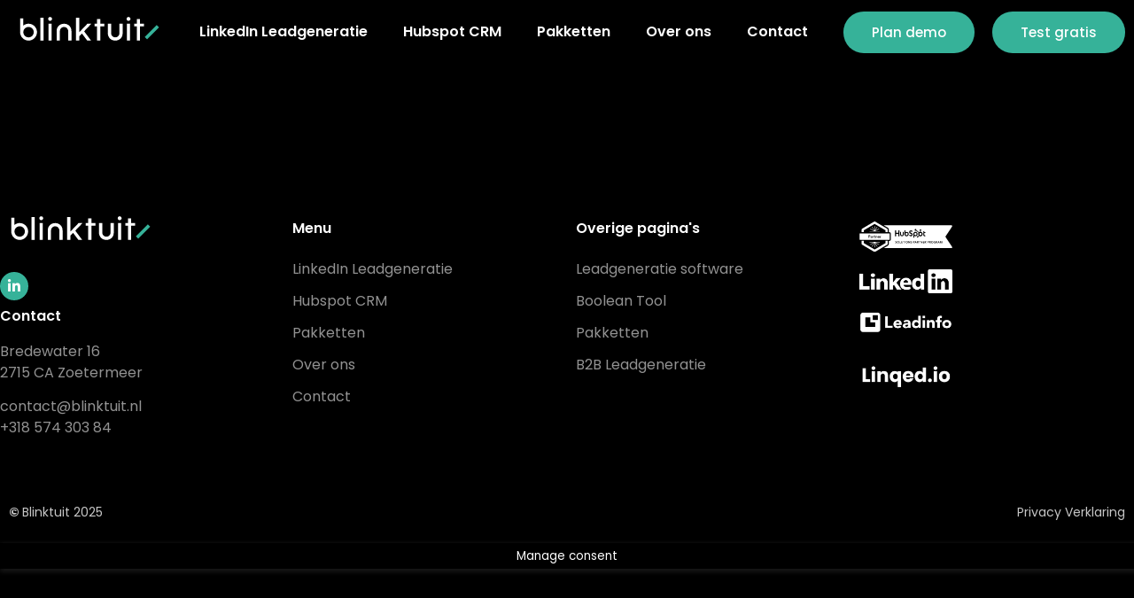

--- FILE ---
content_type: text/html; charset=UTF-8
request_url: https://www.blinktuit.nl/plan-een-demo/
body_size: 26948
content:
<!doctype html>
<html lang="nl-NL">
<head><meta charset="UTF-8"><script>if(navigator.userAgent.match(/MSIE|Internet Explorer/i)||navigator.userAgent.match(/Trident\/7\..*?rv:11/i)){var href=document.location.href;if(!href.match(/[?&]nowprocket/)){if(href.indexOf("?")==-1){if(href.indexOf("#")==-1){document.location.href=href+"?nowprocket=1"}else{document.location.href=href.replace("#","?nowprocket=1#")}}else{if(href.indexOf("#")==-1){document.location.href=href+"&nowprocket=1"}else{document.location.href=href.replace("#","&nowprocket=1#")}}}}</script><script>class RocketLazyLoadScripts{constructor(){this.triggerEvents=["keydown","mousedown","mousemove","touchmove","touchstart","touchend","wheel"],this.userEventHandler=this._triggerListener.bind(this),this.touchStartHandler=this._onTouchStart.bind(this),this.touchMoveHandler=this._onTouchMove.bind(this),this.touchEndHandler=this._onTouchEnd.bind(this),this.clickHandler=this._onClick.bind(this),this.interceptedClicks=[],window.addEventListener("pageshow",(e=>{this.persisted=e.persisted})),window.addEventListener("DOMContentLoaded",(()=>{this._preconnect3rdParties()})),this.delayedScripts={normal:[],async:[],defer:[]},this.allJQueries=[]}_addUserInteractionListener(e){document.hidden?e._triggerListener():(this.triggerEvents.forEach((t=>window.addEventListener(t,e.userEventHandler,{passive:!0}))),window.addEventListener("touchstart",e.touchStartHandler,{passive:!0}),window.addEventListener("mousedown",e.touchStartHandler),document.addEventListener("visibilitychange",e.userEventHandler))}_removeUserInteractionListener(){this.triggerEvents.forEach((e=>window.removeEventListener(e,this.userEventHandler,{passive:!0}))),document.removeEventListener("visibilitychange",this.userEventHandler)}_onTouchStart(e){"HTML"!==e.target.tagName&&(window.addEventListener("touchend",this.touchEndHandler),window.addEventListener("mouseup",this.touchEndHandler),window.addEventListener("touchmove",this.touchMoveHandler,{passive:!0}),window.addEventListener("mousemove",this.touchMoveHandler),e.target.addEventListener("click",this.clickHandler),this._renameDOMAttribute(e.target,"onclick","rocket-onclick"))}_onTouchMove(e){window.removeEventListener("touchend",this.touchEndHandler),window.removeEventListener("mouseup",this.touchEndHandler),window.removeEventListener("touchmove",this.touchMoveHandler,{passive:!0}),window.removeEventListener("mousemove",this.touchMoveHandler),e.target.removeEventListener("click",this.clickHandler),this._renameDOMAttribute(e.target,"rocket-onclick","onclick")}_onTouchEnd(e){window.removeEventListener("touchend",this.touchEndHandler),window.removeEventListener("mouseup",this.touchEndHandler),window.removeEventListener("touchmove",this.touchMoveHandler,{passive:!0}),window.removeEventListener("mousemove",this.touchMoveHandler)}_onClick(e){e.target.removeEventListener("click",this.clickHandler),this._renameDOMAttribute(e.target,"rocket-onclick","onclick"),this.interceptedClicks.push(e),e.preventDefault(),e.stopPropagation(),e.stopImmediatePropagation()}_replayClicks(){window.removeEventListener("touchstart",this.touchStartHandler,{passive:!0}),window.removeEventListener("mousedown",this.touchStartHandler),this.interceptedClicks.forEach((e=>{e.target.dispatchEvent(new MouseEvent("click",{view:e.view,bubbles:!0,cancelable:!0}))}))}_renameDOMAttribute(e,t,n){e.hasAttribute&&e.hasAttribute(t)&&(event.target.setAttribute(n,event.target.getAttribute(t)),event.target.removeAttribute(t))}_triggerListener(){this._removeUserInteractionListener(this),"loading"===document.readyState?document.addEventListener("DOMContentLoaded",this._loadEverythingNow.bind(this)):this._loadEverythingNow()}_preconnect3rdParties(){let e=[];document.querySelectorAll("script[type=rocketlazyloadscript]").forEach((t=>{if(t.hasAttribute("src")){const n=new URL(t.src).origin;n!==location.origin&&e.push({src:n,crossOrigin:t.crossOrigin||"module"===t.getAttribute("data-rocket-type")})}})),e=[...new Map(e.map((e=>[JSON.stringify(e),e]))).values()],this._batchInjectResourceHints(e,"preconnect")}async _loadEverythingNow(){this.lastBreath=Date.now(),this._delayEventListeners(),this._delayJQueryReady(this),this._handleDocumentWrite(),this._registerAllDelayedScripts(),this._preloadAllScripts(),await this._loadScriptsFromList(this.delayedScripts.normal),await this._loadScriptsFromList(this.delayedScripts.defer),await this._loadScriptsFromList(this.delayedScripts.async);try{await this._triggerDOMContentLoaded(),await this._triggerWindowLoad()}catch(e){}window.dispatchEvent(new Event("rocket-allScriptsLoaded")),this._replayClicks()}_registerAllDelayedScripts(){document.querySelectorAll("script[type=rocketlazyloadscript]").forEach((e=>{e.hasAttribute("src")?e.hasAttribute("async")&&!1!==e.async?this.delayedScripts.async.push(e):e.hasAttribute("defer")&&!1!==e.defer||"module"===e.getAttribute("data-rocket-type")?this.delayedScripts.defer.push(e):this.delayedScripts.normal.push(e):this.delayedScripts.normal.push(e)}))}async _transformScript(e){return await this._littleBreath(),new Promise((t=>{const n=document.createElement("script");[...e.attributes].forEach((e=>{let t=e.nodeName;"type"!==t&&("data-rocket-type"===t&&(t="type"),n.setAttribute(t,e.nodeValue))})),e.hasAttribute("src")?(n.addEventListener("load",t),n.addEventListener("error",t)):(n.text=e.text,t());try{e.parentNode.replaceChild(n,e)}catch(e){t()}}))}async _loadScriptsFromList(e){const t=e.shift();return t?(await this._transformScript(t),this._loadScriptsFromList(e)):Promise.resolve()}_preloadAllScripts(){this._batchInjectResourceHints([...this.delayedScripts.normal,...this.delayedScripts.defer,...this.delayedScripts.async],"preload")}_batchInjectResourceHints(e,t){var n=document.createDocumentFragment();e.forEach((e=>{if(e.src){const i=document.createElement("link");i.href=e.src,i.rel=t,"preconnect"!==t&&(i.as="script"),e.getAttribute&&"module"===e.getAttribute("data-rocket-type")&&(i.crossOrigin=!0),e.crossOrigin&&(i.crossOrigin=e.crossOrigin),n.appendChild(i)}})),document.head.appendChild(n)}_delayEventListeners(){let e={};function t(t,n){!function(t){function n(n){return e[t].eventsToRewrite.indexOf(n)>=0?"rocket-"+n:n}e[t]||(e[t]={originalFunctions:{add:t.addEventListener,remove:t.removeEventListener},eventsToRewrite:[]},t.addEventListener=function(){arguments[0]=n(arguments[0]),e[t].originalFunctions.add.apply(t,arguments)},t.removeEventListener=function(){arguments[0]=n(arguments[0]),e[t].originalFunctions.remove.apply(t,arguments)})}(t),e[t].eventsToRewrite.push(n)}function n(e,t){let n=e[t];Object.defineProperty(e,t,{get:()=>n||function(){},set(i){e["rocket"+t]=n=i}})}t(document,"DOMContentLoaded"),t(window,"DOMContentLoaded"),t(window,"load"),t(window,"pageshow"),t(document,"readystatechange"),n(document,"onreadystatechange"),n(window,"onload"),n(window,"onpageshow")}_delayJQueryReady(e){let t=window.jQuery;Object.defineProperty(window,"jQuery",{get:()=>t,set(n){if(n&&n.fn&&!e.allJQueries.includes(n)){n.fn.ready=n.fn.init.prototype.ready=function(t){e.domReadyFired?t.bind(document)(n):document.addEventListener("rocket-DOMContentLoaded",(()=>t.bind(document)(n)))};const t=n.fn.on;n.fn.on=n.fn.init.prototype.on=function(){if(this[0]===window){function e(e){return e.split(" ").map((e=>"load"===e||0===e.indexOf("load.")?"rocket-jquery-load":e)).join(" ")}"string"==typeof arguments[0]||arguments[0]instanceof String?arguments[0]=e(arguments[0]):"object"==typeof arguments[0]&&Object.keys(arguments[0]).forEach((t=>{delete Object.assign(arguments[0],{[e(t)]:arguments[0][t]})[t]}))}return t.apply(this,arguments),this},e.allJQueries.push(n)}t=n}})}async _triggerDOMContentLoaded(){this.domReadyFired=!0,await this._littleBreath(),document.dispatchEvent(new Event("rocket-DOMContentLoaded")),await this._littleBreath(),window.dispatchEvent(new Event("rocket-DOMContentLoaded")),await this._littleBreath(),document.dispatchEvent(new Event("rocket-readystatechange")),await this._littleBreath(),document.rocketonreadystatechange&&document.rocketonreadystatechange()}async _triggerWindowLoad(){await this._littleBreath(),window.dispatchEvent(new Event("rocket-load")),await this._littleBreath(),window.rocketonload&&window.rocketonload(),await this._littleBreath(),this.allJQueries.forEach((e=>e(window).trigger("rocket-jquery-load"))),await this._littleBreath();const e=new Event("rocket-pageshow");e.persisted=this.persisted,window.dispatchEvent(e),await this._littleBreath(),window.rocketonpageshow&&window.rocketonpageshow({persisted:this.persisted})}_handleDocumentWrite(){const e=new Map;document.write=document.writeln=function(t){const n=document.currentScript,i=document.createRange(),r=n.parentElement;let o=e.get(n);void 0===o&&(o=n.nextSibling,e.set(n,o));const s=document.createDocumentFragment();i.setStart(s,0),s.appendChild(i.createContextualFragment(t)),r.insertBefore(s,o)}}async _littleBreath(){Date.now()-this.lastBreath>45&&(await this._requestAnimFrame(),this.lastBreath=Date.now())}async _requestAnimFrame(){return document.hidden?new Promise((e=>setTimeout(e))):new Promise((e=>requestAnimationFrame(e)))}static run(){const e=new RocketLazyLoadScripts;e._addUserInteractionListener(e)}}RocketLazyLoadScripts.run();</script>
	
		<meta name="viewport" content="width=device-width, initial-scale=1">
	<link rel="profile" href="https://gmpg.org/xfn/11">
	<meta name='robots' content='index, follow, max-image-preview:large, max-snippet:-1, max-video-preview:-1' />

	<!-- This site is optimized with the Yoast SEO plugin v26.4 - https://yoast.com/wordpress/plugins/seo/ -->
	<title>Plan een demo - BlinktUit</title><link rel="preload" as="style" href="https://fonts.googleapis.com/css?family=Poppins%3A100%2C100italic%2C200%2C200italic%2C300%2C300italic%2C400%2C400italic%2C500%2C500italic%2C600%2C600italic%2C700%2C700italic%2C800%2C800italic%2C900%2C900italic&#038;display=swap" /><link rel="stylesheet" href="https://fonts.googleapis.com/css?family=Poppins%3A100%2C100italic%2C200%2C200italic%2C300%2C300italic%2C400%2C400italic%2C500%2C500italic%2C600%2C600italic%2C700%2C700italic%2C800%2C800italic%2C900%2C900italic&#038;display=swap" media="print" onload="this.media='all'" /><noscript><link rel="stylesheet" href="https://fonts.googleapis.com/css?family=Poppins%3A100%2C100italic%2C200%2C200italic%2C300%2C300italic%2C400%2C400italic%2C500%2C500italic%2C600%2C600italic%2C700%2C700italic%2C800%2C800italic%2C900%2C900italic&#038;display=swap" /></noscript><link rel="stylesheet" href="https://www.blinktuit.nl/wp-content/cache/min/1/0ee84da33e0aa357483192ed907287a0.css" media="all" data-minify="1" />
	<link rel="canonical" href="https://www.blinktuit.nl/plan-een-demo/" />
	<meta property="og:locale" content="nl_NL" />
	<meta property="og:type" content="article" />
	<meta property="og:title" content="Plan een demo - BlinktUit" />
	<meta property="og:url" content="https://www.blinktuit.nl/plan-een-demo/" />
	<meta property="og:site_name" content="BlinktUit" />
	<meta property="article:modified_time" content="2022-08-24T10:25:32+00:00" />
	<meta name="twitter:card" content="summary_large_image" />
	<!-- / Yoast SEO plugin. -->


<link href='https://fonts.gstatic.com' crossorigin rel='preconnect' />
<link rel="alternate" type="application/rss+xml" title="BlinktUit &raquo; feed" href="https://www.blinktuit.nl/feed/" />
<link rel="alternate" type="application/rss+xml" title="BlinktUit &raquo; reacties feed" href="https://www.blinktuit.nl/comments/feed/" />
<link rel="alternate" title="oEmbed (JSON)" type="application/json+oembed" href="https://www.blinktuit.nl/wp-json/oembed/1.0/embed?url=https%3A%2F%2Fwww.blinktuit.nl%2Fplan-een-demo%2F" />
<link rel="alternate" title="oEmbed (XML)" type="text/xml+oembed" href="https://www.blinktuit.nl/wp-json/oembed/1.0/embed?url=https%3A%2F%2Fwww.blinktuit.nl%2Fplan-een-demo%2F&#038;format=xml" />
<style id='wp-img-auto-sizes-contain-inline-css'>
img:is([sizes=auto i],[sizes^="auto," i]){contain-intrinsic-size:3000px 1500px}
/*# sourceURL=wp-img-auto-sizes-contain-inline-css */
</style>
<style id='wp-emoji-styles-inline-css'>

	img.wp-smiley, img.emoji {
		display: inline !important;
		border: none !important;
		box-shadow: none !important;
		height: 1em !important;
		width: 1em !important;
		margin: 0 0.07em !important;
		vertical-align: -0.1em !important;
		background: none !important;
		padding: 0 !important;
	}
/*# sourceURL=wp-emoji-styles-inline-css */
</style>

<style id='global-styles-inline-css'>
:root{--wp--preset--aspect-ratio--square: 1;--wp--preset--aspect-ratio--4-3: 4/3;--wp--preset--aspect-ratio--3-4: 3/4;--wp--preset--aspect-ratio--3-2: 3/2;--wp--preset--aspect-ratio--2-3: 2/3;--wp--preset--aspect-ratio--16-9: 16/9;--wp--preset--aspect-ratio--9-16: 9/16;--wp--preset--color--black: #000000;--wp--preset--color--cyan-bluish-gray: #abb8c3;--wp--preset--color--white: #ffffff;--wp--preset--color--pale-pink: #f78da7;--wp--preset--color--vivid-red: #cf2e2e;--wp--preset--color--luminous-vivid-orange: #ff6900;--wp--preset--color--luminous-vivid-amber: #fcb900;--wp--preset--color--light-green-cyan: #7bdcb5;--wp--preset--color--vivid-green-cyan: #00d084;--wp--preset--color--pale-cyan-blue: #8ed1fc;--wp--preset--color--vivid-cyan-blue: #0693e3;--wp--preset--color--vivid-purple: #9b51e0;--wp--preset--gradient--vivid-cyan-blue-to-vivid-purple: linear-gradient(135deg,rgb(6,147,227) 0%,rgb(155,81,224) 100%);--wp--preset--gradient--light-green-cyan-to-vivid-green-cyan: linear-gradient(135deg,rgb(122,220,180) 0%,rgb(0,208,130) 100%);--wp--preset--gradient--luminous-vivid-amber-to-luminous-vivid-orange: linear-gradient(135deg,rgb(252,185,0) 0%,rgb(255,105,0) 100%);--wp--preset--gradient--luminous-vivid-orange-to-vivid-red: linear-gradient(135deg,rgb(255,105,0) 0%,rgb(207,46,46) 100%);--wp--preset--gradient--very-light-gray-to-cyan-bluish-gray: linear-gradient(135deg,rgb(238,238,238) 0%,rgb(169,184,195) 100%);--wp--preset--gradient--cool-to-warm-spectrum: linear-gradient(135deg,rgb(74,234,220) 0%,rgb(151,120,209) 20%,rgb(207,42,186) 40%,rgb(238,44,130) 60%,rgb(251,105,98) 80%,rgb(254,248,76) 100%);--wp--preset--gradient--blush-light-purple: linear-gradient(135deg,rgb(255,206,236) 0%,rgb(152,150,240) 100%);--wp--preset--gradient--blush-bordeaux: linear-gradient(135deg,rgb(254,205,165) 0%,rgb(254,45,45) 50%,rgb(107,0,62) 100%);--wp--preset--gradient--luminous-dusk: linear-gradient(135deg,rgb(255,203,112) 0%,rgb(199,81,192) 50%,rgb(65,88,208) 100%);--wp--preset--gradient--pale-ocean: linear-gradient(135deg,rgb(255,245,203) 0%,rgb(182,227,212) 50%,rgb(51,167,181) 100%);--wp--preset--gradient--electric-grass: linear-gradient(135deg,rgb(202,248,128) 0%,rgb(113,206,126) 100%);--wp--preset--gradient--midnight: linear-gradient(135deg,rgb(2,3,129) 0%,rgb(40,116,252) 100%);--wp--preset--font-size--small: 13px;--wp--preset--font-size--medium: 20px;--wp--preset--font-size--large: 36px;--wp--preset--font-size--x-large: 42px;--wp--preset--spacing--20: 0.44rem;--wp--preset--spacing--30: 0.67rem;--wp--preset--spacing--40: 1rem;--wp--preset--spacing--50: 1.5rem;--wp--preset--spacing--60: 2.25rem;--wp--preset--spacing--70: 3.38rem;--wp--preset--spacing--80: 5.06rem;--wp--preset--shadow--natural: 6px 6px 9px rgba(0, 0, 0, 0.2);--wp--preset--shadow--deep: 12px 12px 50px rgba(0, 0, 0, 0.4);--wp--preset--shadow--sharp: 6px 6px 0px rgba(0, 0, 0, 0.2);--wp--preset--shadow--outlined: 6px 6px 0px -3px rgb(255, 255, 255), 6px 6px rgb(0, 0, 0);--wp--preset--shadow--crisp: 6px 6px 0px rgb(0, 0, 0);}:where(.is-layout-flex){gap: 0.5em;}:where(.is-layout-grid){gap: 0.5em;}body .is-layout-flex{display: flex;}.is-layout-flex{flex-wrap: wrap;align-items: center;}.is-layout-flex > :is(*, div){margin: 0;}body .is-layout-grid{display: grid;}.is-layout-grid > :is(*, div){margin: 0;}:where(.wp-block-columns.is-layout-flex){gap: 2em;}:where(.wp-block-columns.is-layout-grid){gap: 2em;}:where(.wp-block-post-template.is-layout-flex){gap: 1.25em;}:where(.wp-block-post-template.is-layout-grid){gap: 1.25em;}.has-black-color{color: var(--wp--preset--color--black) !important;}.has-cyan-bluish-gray-color{color: var(--wp--preset--color--cyan-bluish-gray) !important;}.has-white-color{color: var(--wp--preset--color--white) !important;}.has-pale-pink-color{color: var(--wp--preset--color--pale-pink) !important;}.has-vivid-red-color{color: var(--wp--preset--color--vivid-red) !important;}.has-luminous-vivid-orange-color{color: var(--wp--preset--color--luminous-vivid-orange) !important;}.has-luminous-vivid-amber-color{color: var(--wp--preset--color--luminous-vivid-amber) !important;}.has-light-green-cyan-color{color: var(--wp--preset--color--light-green-cyan) !important;}.has-vivid-green-cyan-color{color: var(--wp--preset--color--vivid-green-cyan) !important;}.has-pale-cyan-blue-color{color: var(--wp--preset--color--pale-cyan-blue) !important;}.has-vivid-cyan-blue-color{color: var(--wp--preset--color--vivid-cyan-blue) !important;}.has-vivid-purple-color{color: var(--wp--preset--color--vivid-purple) !important;}.has-black-background-color{background-color: var(--wp--preset--color--black) !important;}.has-cyan-bluish-gray-background-color{background-color: var(--wp--preset--color--cyan-bluish-gray) !important;}.has-white-background-color{background-color: var(--wp--preset--color--white) !important;}.has-pale-pink-background-color{background-color: var(--wp--preset--color--pale-pink) !important;}.has-vivid-red-background-color{background-color: var(--wp--preset--color--vivid-red) !important;}.has-luminous-vivid-orange-background-color{background-color: var(--wp--preset--color--luminous-vivid-orange) !important;}.has-luminous-vivid-amber-background-color{background-color: var(--wp--preset--color--luminous-vivid-amber) !important;}.has-light-green-cyan-background-color{background-color: var(--wp--preset--color--light-green-cyan) !important;}.has-vivid-green-cyan-background-color{background-color: var(--wp--preset--color--vivid-green-cyan) !important;}.has-pale-cyan-blue-background-color{background-color: var(--wp--preset--color--pale-cyan-blue) !important;}.has-vivid-cyan-blue-background-color{background-color: var(--wp--preset--color--vivid-cyan-blue) !important;}.has-vivid-purple-background-color{background-color: var(--wp--preset--color--vivid-purple) !important;}.has-black-border-color{border-color: var(--wp--preset--color--black) !important;}.has-cyan-bluish-gray-border-color{border-color: var(--wp--preset--color--cyan-bluish-gray) !important;}.has-white-border-color{border-color: var(--wp--preset--color--white) !important;}.has-pale-pink-border-color{border-color: var(--wp--preset--color--pale-pink) !important;}.has-vivid-red-border-color{border-color: var(--wp--preset--color--vivid-red) !important;}.has-luminous-vivid-orange-border-color{border-color: var(--wp--preset--color--luminous-vivid-orange) !important;}.has-luminous-vivid-amber-border-color{border-color: var(--wp--preset--color--luminous-vivid-amber) !important;}.has-light-green-cyan-border-color{border-color: var(--wp--preset--color--light-green-cyan) !important;}.has-vivid-green-cyan-border-color{border-color: var(--wp--preset--color--vivid-green-cyan) !important;}.has-pale-cyan-blue-border-color{border-color: var(--wp--preset--color--pale-cyan-blue) !important;}.has-vivid-cyan-blue-border-color{border-color: var(--wp--preset--color--vivid-cyan-blue) !important;}.has-vivid-purple-border-color{border-color: var(--wp--preset--color--vivid-purple) !important;}.has-vivid-cyan-blue-to-vivid-purple-gradient-background{background: var(--wp--preset--gradient--vivid-cyan-blue-to-vivid-purple) !important;}.has-light-green-cyan-to-vivid-green-cyan-gradient-background{background: var(--wp--preset--gradient--light-green-cyan-to-vivid-green-cyan) !important;}.has-luminous-vivid-amber-to-luminous-vivid-orange-gradient-background{background: var(--wp--preset--gradient--luminous-vivid-amber-to-luminous-vivid-orange) !important;}.has-luminous-vivid-orange-to-vivid-red-gradient-background{background: var(--wp--preset--gradient--luminous-vivid-orange-to-vivid-red) !important;}.has-very-light-gray-to-cyan-bluish-gray-gradient-background{background: var(--wp--preset--gradient--very-light-gray-to-cyan-bluish-gray) !important;}.has-cool-to-warm-spectrum-gradient-background{background: var(--wp--preset--gradient--cool-to-warm-spectrum) !important;}.has-blush-light-purple-gradient-background{background: var(--wp--preset--gradient--blush-light-purple) !important;}.has-blush-bordeaux-gradient-background{background: var(--wp--preset--gradient--blush-bordeaux) !important;}.has-luminous-dusk-gradient-background{background: var(--wp--preset--gradient--luminous-dusk) !important;}.has-pale-ocean-gradient-background{background: var(--wp--preset--gradient--pale-ocean) !important;}.has-electric-grass-gradient-background{background: var(--wp--preset--gradient--electric-grass) !important;}.has-midnight-gradient-background{background: var(--wp--preset--gradient--midnight) !important;}.has-small-font-size{font-size: var(--wp--preset--font-size--small) !important;}.has-medium-font-size{font-size: var(--wp--preset--font-size--medium) !important;}.has-large-font-size{font-size: var(--wp--preset--font-size--large) !important;}.has-x-large-font-size{font-size: var(--wp--preset--font-size--x-large) !important;}
/*# sourceURL=global-styles-inline-css */
</style>

<style id='classic-theme-styles-inline-css'>
/*! This file is auto-generated */
.wp-block-button__link{color:#fff;background-color:#32373c;border-radius:9999px;box-shadow:none;text-decoration:none;padding:calc(.667em + 2px) calc(1.333em + 2px);font-size:1.125em}.wp-block-file__button{background:#32373c;color:#fff;text-decoration:none}
/*# sourceURL=/wp-includes/css/classic-themes.min.css */
</style>





<link rel='stylesheet' id='elementor-post-5-css' href='https://www.blinktuit.nl/wp-content/uploads/elementor/css/post-5.css?ver=1724082213' media='all' />


<link rel='stylesheet' id='elementor-global-css' href='https://www.blinktuit.nl/wp-content/uploads/elementor/css/global.css?ver=1724082216' media='all' />
<link rel='stylesheet' id='elementor-post-2056-css' href='https://www.blinktuit.nl/wp-content/uploads/elementor/css/post-2056.css?ver=1724082228' media='all' />
<link rel='stylesheet' id='elementor-post-90-css' href='https://www.blinktuit.nl/wp-content/uploads/elementor/css/post-90.css?ver=1737559726' media='all' />
<link rel='stylesheet' id='elementor-post-114-css' href='https://www.blinktuit.nl/wp-content/uploads/elementor/css/post-114.css?ver=1753190223' media='all' />
<link rel='stylesheet' id='elementor-post-1618-css' href='https://www.blinktuit.nl/wp-content/uploads/elementor/css/post-1618.css?ver=1724082214' media='all' />

<link rel='stylesheet' id='elementor-post-3856-css' href='https://www.blinktuit.nl/wp-content/uploads/elementor/css/post-3856.css?ver=1667818350' media='all' />
<link rel='stylesheet' id='elementor-post-3858-css' href='https://www.blinktuit.nl/wp-content/uploads/elementor/css/post-3858.css?ver=1652879197' media='all' />
<style id='rocket-lazyload-inline-css'>
.rll-youtube-player{position:relative;padding-bottom:56.23%;height:0;overflow:hidden;max-width:100%;}.rll-youtube-player:focus-within{outline: 2px solid currentColor;outline-offset: 5px;}.rll-youtube-player iframe{position:absolute;top:0;left:0;width:100%;height:100%;z-index:100;background:0 0}.rll-youtube-player img{bottom:0;display:block;left:0;margin:auto;max-width:100%;width:100%;position:absolute;right:0;top:0;border:none;height:auto;-webkit-transition:.4s all;-moz-transition:.4s all;transition:.4s all}.rll-youtube-player img:hover{-webkit-filter:brightness(75%)}.rll-youtube-player .play{height:100%;width:100%;left:0;top:0;position:absolute;background:url(https://www.blinktuit.nl/wp-content/plugins/wp-rocket/assets/img/youtube.png) no-repeat center;background-color: transparent !important;cursor:pointer;border:none;}
/*# sourceURL=rocket-lazyload-inline-css */
</style>




<link rel="preconnect" href="https://fonts.gstatic.com/" crossorigin><script type="rocketlazyloadscript"   src="https://www.blinktuit.nl/wp-includes/js/jquery/jquery.min.js?ver=3.7.1" id="jquery-core-js" defer></script>
<script type="rocketlazyloadscript"   src="https://www.blinktuit.nl/wp-includes/js/jquery/jquery-migrate.min.js?ver=3.4.1" id="jquery-migrate-js" defer></script>
<script id="cookie-law-info-js-extra">
var Cli_Data = {"nn_cookie_ids":[],"cookielist":[],"non_necessary_cookies":[],"ccpaEnabled":"","ccpaRegionBased":"","ccpaBarEnabled":"","strictlyEnabled":["necessary","obligatoire"],"ccpaType":"gdpr","js_blocking":"1","custom_integration":"","triggerDomRefresh":"","secure_cookies":""};
var cli_cookiebar_settings = {"animate_speed_hide":"500","animate_speed_show":"500","background":"#222222","border":"#b1a6a6c2","border_on":"","button_1_button_colour":"#61a229","button_1_button_hover":"#4e8221","button_1_link_colour":"#fff","button_1_as_button":"1","button_1_new_win":"","button_2_button_colour":"#333","button_2_button_hover":"#292929","button_2_link_colour":"#ffffff","button_2_as_button":"","button_2_hidebar":"1","button_3_button_colour":"#dedfe0","button_3_button_hover":"#b2b2b3","button_3_link_colour":"#333333","button_3_as_button":"1","button_3_new_win":"","button_4_button_colour":"#dedfe0","button_4_button_hover":"#b2b2b3","button_4_link_colour":"#ffffff","button_4_as_button":"","button_7_button_colour":"#36b299","button_7_button_hover":"#2b8e7a","button_7_link_colour":"#fff","button_7_as_button":"1","button_7_new_win":"","font_family":"inherit","header_fix":"","notify_animate_hide":"1","notify_animate_show":"","notify_div_id":"#cookie-law-info-bar","notify_position_horizontal":"right","notify_position_vertical":"bottom","scroll_close":"","scroll_close_reload":"","accept_close_reload":"","reject_close_reload":"","showagain_tab":"","showagain_background":"#fff","showagain_border":"#000","showagain_div_id":"#cookie-law-info-again","showagain_x_position":"100px","text":"#ffffff","show_once_yn":"","show_once":"10000","logging_on":"","as_popup":"","popup_overlay":"1","bar_heading_text":"","cookie_bar_as":"banner","popup_showagain_position":"bottom-right","widget_position":"left"};
var log_object = {"ajax_url":"https://www.blinktuit.nl/wp-admin/admin-ajax.php"};
//# sourceURL=cookie-law-info-js-extra
</script>
<script type="rocketlazyloadscript" data-minify="1"   src="https://www.blinktuit.nl/wp-content/cache/min/1/wp-content/plugins/cookie-law-info/legacy/public/js/cookie-law-info-public.js?ver=1768236093" id="cookie-law-info-js" defer></script>
<script id="ecs_ajax_load-js-extra">
var ecs_ajax_params = {"ajaxurl":"https://www.blinktuit.nl/wp-admin/admin-ajax.php","posts":"{\"page\":0,\"pagename\":\"plan-een-demo\",\"error\":\"\",\"m\":\"\",\"p\":0,\"post_parent\":\"\",\"subpost\":\"\",\"subpost_id\":\"\",\"attachment\":\"\",\"attachment_id\":0,\"name\":\"plan-een-demo\",\"page_id\":0,\"second\":\"\",\"minute\":\"\",\"hour\":\"\",\"day\":0,\"monthnum\":0,\"year\":0,\"w\":0,\"category_name\":\"\",\"tag\":\"\",\"cat\":\"\",\"tag_id\":\"\",\"author\":\"\",\"author_name\":\"\",\"feed\":\"\",\"tb\":\"\",\"paged\":0,\"meta_key\":\"\",\"meta_value\":\"\",\"preview\":\"\",\"s\":\"\",\"sentence\":\"\",\"title\":\"\",\"fields\":\"all\",\"menu_order\":\"\",\"embed\":\"\",\"category__in\":[],\"category__not_in\":[],\"category__and\":[],\"post__in\":[],\"post__not_in\":[],\"post_name__in\":[],\"tag__in\":[],\"tag__not_in\":[],\"tag__and\":[],\"tag_slug__in\":[],\"tag_slug__and\":[],\"post_parent__in\":[],\"post_parent__not_in\":[],\"author__in\":[],\"author__not_in\":[],\"search_columns\":[],\"post_type\":[\"post\",\"page\",\"e-landing-page\"],\"ignore_sticky_posts\":false,\"suppress_filters\":false,\"cache_results\":true,\"update_post_term_cache\":true,\"update_menu_item_cache\":false,\"lazy_load_term_meta\":true,\"update_post_meta_cache\":true,\"posts_per_page\":10,\"nopaging\":false,\"comments_per_page\":\"50\",\"no_found_rows\":false,\"order\":\"DESC\"}"};
//# sourceURL=ecs_ajax_load-js-extra
</script>
<script type="rocketlazyloadscript" data-minify="1"   src="https://www.blinktuit.nl/wp-content/cache/min/1/wp-content/plugins/ele-custom-skin/assets/js/ecs_ajax_pagination.js?ver=1768236093" id="ecs_ajax_load-js" defer></script>
<script type="rocketlazyloadscript" data-minify="1"   src="https://www.blinktuit.nl/wp-content/cache/min/1/wp-content/plugins/ele-custom-skin/assets/js/ecs.js?ver=1768236093" id="ecs-script-js" defer></script>
<link rel="https://api.w.org/" href="https://www.blinktuit.nl/wp-json/" /><link rel="alternate" title="JSON" type="application/json" href="https://www.blinktuit.nl/wp-json/wp/v2/pages/2056" /><link rel="EditURI" type="application/rsd+xml" title="RSD" href="https://www.blinktuit.nl/xmlrpc.php?rsd" />
<meta name="generator" content="WordPress 6.9" />
<link rel='shortlink' href='https://www.blinktuit.nl/?p=2056' />
<script type="rocketlazyloadscript" data-rocket-type="text/javascript">if(!window._buttonizer) { window._buttonizer = {}; };var _buttonizer_page_data = {"language":"nl"};window._buttonizer.data = { ..._buttonizer_page_data, ...window._buttonizer.data };</script>

<!-- anti-flicker snippet (recommended)  -->
<style>.async-hide { opacity: 0 !important} </style>
<script type="rocketlazyloadscript">(function(a,s,y,n,c,h,i,d,e){s.className+=' '+y;h.start=1*new Date;
h.end=i=function(){s.className=s.className.replace(RegExp(' ?'+y),'')};
(a[n]=a[n]||[]).hide=h;setTimeout(function(){i();h.end=null},c);h.timeout=c;
})(window,document.documentElement,'async-hide','dataLayer',4000,
{'OPT-PFDQG8R':true});</script>

<script type="rocketlazyloadscript">!function () {var reb2b = window.reb2b = window.reb2b || [];if (reb2b.invoked) return;reb2b.invoked = true;reb2b.methods = ["identify", "collect"];reb2b.factory = function (method) {return function () {var args = Array.prototype.slice.call(arguments);args.unshift(method);reb2b.push(args);return reb2b;};};for (var i = 0; i < reb2b.methods.length; i++) {var key = reb2b.methods[i];reb2b[key] = reb2b.factory(key);}reb2b.load = function (key) {var script = document.createElement("script");script.type = "text/javascript";script.async = true;script.src = "https://s3-us-west-2.amazonaws.com/b2bjsstore/b/" + key + "/Q6J2RHMQ1X6D.js.gz";var first = document.getElementsByTagName("script")[0];first.parentNode.insertBefore(script, first);};reb2b.SNIPPET_VERSION = "1.0.1";reb2b.load("Q6J2RHMQ1X6D");}();</script>

<script type="rocketlazyloadscript" src="https://www.googleoptimize.com/optimize.js?id=OPT-PFDQG8R" defer></script>
<style>
	#bu-name {
		position: relative;
	}
	
	#bu-name input {
		background: transparent;
		border: none;
		color: white;
		margin: 0;
		padding: 0;
		padding-left: 10px;
		display: inline-block;
		width: 50px;
		outline: none;
		caret-color: transparent;
		font-size: inherit !important;
		font-weight: inherit !important;
		line-height: inherit !important;
		transition: unset;
		margin-left: -5px;
		margin-right: -35px;
		position: relative;
		z-index: 10;
		color: #F9AF21;
	}
	
	#bu-name input:not(:focus):hover {
		background: rgba(255, 255, 255, 0.1);
	}
	
	#bu-name.initialized:before {
		content: "";
		position: absolute;
		width: 3px;
		z-index: 100;
		right: 4px;
		top: 5px;
		bottom: 5px;
		background: #36b299;
		animation: blink-animation 1s ease-in-out infinite;
		display: none;
	}
	
	#bu-name.initialized.no-name:before, #bu-name.initialized.focused:before {
		display: block;
	}
	
	#bu-name.initialized.no-name:before {
		right: unset;
		left: -4px;
	}
	
	@keyframes blink-animation {
		0%: {
			opacity: 0;
		}
		
		50%: {
			opacity: 1;
		}
		
		100% {
			opacity: 0;
		}
	}
</style>


<!-- Google Tag Manager -->
<script type="rocketlazyloadscript">(function(w,d,s,l,i){w[l]=w[l]||[];w[l].push({'gtm.start':
new Date().getTime(),event:'gtm.js'});var f=d.getElementsByTagName(s)[0],
j=d.createElement(s),dl=l!='dataLayer'?'&l='+l:'';j.async=true;j.src=
'https://www.googletagmanager.com/gtm.js?id='+i+dl;f.parentNode.insertBefore(j,f);
})(window,document,'script','dataLayer','GTM-KCGQZD');</script>
<!-- End Google Tag Manager -->



<!-- Hotjar Tracking Code for https://www.blinktuit.nl/ -->
<script type="rocketlazyloadscript">
    (function(h,o,t,j,a,r){
        h.hj=h.hj||function(){(h.hj.q=h.hj.q||[]).push(arguments)};
        h._hjSettings={hjid:2923055,hjsv:6};
        a=o.getElementsByTagName('head')[0];
        r=o.createElement('script');r.async=1;
        r.src=t+h._hjSettings.hjid+j+h._hjSettings.hjsv;
        a.appendChild(r);
    })(window,document,'https://static.hotjar.com/c/hotjar-','.js?sv=');
</script>


<!-- Leadinfo tracking code --> <script type="rocketlazyloadscript"> (function(l,e,a,d,i,n,f,o){if(!l[i]){l.GlobalLeadinfoNamespace=l.GlobalLeadinfoNamespace||[]; l.GlobalLeadinfoNamespace.push(i);l[i]=function(){(l[i].q=l[i].q||[]).push(arguments)};l[i].t=l[i].t||n; l[i].q=l[i].q||[];o=e.createElement(a);f=e.getElementsByTagName(a)[0];o.async=1;o.src=d;f.parentNode.insertBefore(o,f);} }(window,document,"script","https://cdn.leadinfo.net/ping.js","leadinfo","LI-5C112B3E8D6ED")); </script>

<script type="rocketlazyloadscript">

	function updateOtherBuNameElements(name) {
  document.querySelectorAll("#bu-name input").forEach(input => {
      input.value = name;
      
      input.dispatchEvent(new Event("updateWidth"));
  });
}

document.querySelectorAll("#bu-name").forEach((element, key) => {
    let isFocussed = false;

    const inputWidthMeasurer = document.createElement("span");
    inputWidthMeasurer.innerHTML = localStorage.buName ?? "";
    inputWidthMeasurer.style.display = "inline-block";
    inputWidthMeasurer.style.position = "absolute";
    inputWidthMeasurer.style.overflow = "hidden";
    inputWidthMeasurer.style.height = "0";
    
    const input = document.createElement("input");
    input.type = "text";
    input.placeholder = "Naam";
    input.value = localStorage.buName ?? "";

    // Update name and save to local storage
    input.addEventListener("keyup", (e) => {
        inputWidthMeasurer.innerHTML = e.target.value;
        
        localStorage.setItem("buName", e.target.value);
        updateOtherBuNameElements(e.target.value);
    });

    // Recalculate input width
    input.addEventListener("updateWidth", () => {
        const name = input.value !== "" ? input.value : input.placeholder;
        inputWidthMeasurer.innerHTML = name;

        if(input.value === "") {
            element.classList.add("no-name");
        }else if(element.classList.contains("no-name")){
            element.classList.remove("no-name");
        }

        input.style.width = `${inputWidthMeasurer.clientWidth + 50}px`;
    });

    input.addEventListener("mouseover", () => {
        if(!isFocussed) {
            isFocussed = true;
            input.focus();
// 			input.select();
        }
    });
	
	input.addEventListener("focus", () => {
		if(!element.classList.contains("focused")) {
			element.classList.add("focused");
		}
	})
	
    input.addEventListener("blur", () => {
        isFocussed = false;
		
		if(element.classList.contains("focused")) {
			element.classList.remove("focused");
		}
    });

    element.innerHTML = "";

    element.appendChild(input);
    element.appendChild(inputWidthMeasurer);

    setTimeout(() => {
        input.dispatchEvent(new Event("updateWidth"));

        element.classList.add("initialized");
    }, 250);
});

// Prefill name for contact form
window.addEventListener("load",function() {
  const nameField = document.querySelector("#gform_1 input#input_1_1");
  const nameEditor = document.querySelector("#gform_1 span#input_1_1");

  
	console.log("Ready", nameField, nameEditor);
  if(localStorage.buName && nameField && nameField.value === "") {
    nameField.value = localStorage.buName;
      nameEditor.innerHTML = localStorage.buName;
  }
});
</script><link rel="icon" href="https://www.blinktuit.nl/wp-content/uploads/2022/02/saleshackrsfav-150x150.png" sizes="32x32" />
<link rel="icon" href="https://www.blinktuit.nl/wp-content/uploads/2022/02/saleshackrsfav-300x300.png" sizes="192x192" />
<link rel="apple-touch-icon" href="https://www.blinktuit.nl/wp-content/uploads/2022/02/saleshackrsfav-300x300.png" />
<meta name="msapplication-TileImage" content="https://www.blinktuit.nl/wp-content/uploads/2022/02/saleshackrsfav-300x300.png" />
		<style id="wp-custom-css">
			

body > div > div.meetings-lib.embedded > div > div > span > div > div > div > div.UIFlex__StyledFlex-sc-1zhgpc-0.dZboMe.private-flex.height-100 > div:nth-child(1) > div > div > div{background-color:black !important;}

.elementor-12 .elementor-element.elementor-element-98a2327 > .elementor-background-overlay {
	z-index: 1 !important;
}

.elementor-12 .elementor-element.elementor-element-61797a3.elementor-arrows-yes .elementor-main-swiper {
	width: 100% !important;
}

.elementor-12 .elementor-element.elementor-element-375e423.elementor-arrows-yes .elementor-main-swiper {
	width: 100% !important;
}

.elementor-12 .elementor-element.elementor-element-e74bb72.elementor-arrows-yes .elementor-main-swiper {
	width: 100% !important;
}

#elementor-tab-title-2591:hover, #elementor-tab-title-2592:hover, #elementor-tab-title-2593:hover,
#elementor-tab-title-2594:hover {
	color: #36B299 !important;
}

.elementor-custom-embed-image-overlay {
	border-radius: 30px 0px 0px 30px!important;
	
}

.elementor-78 .elementor-element.elementor-element-8e42615:not(.elementor-motion-effects-element-type-background) > .elementor-widget-wrap, .elementor-78 .elementor-element.elementor-element-8e42615 > .elementor-widget-wrap > .elementor-motion-effects-container > .elementor-motion-effects-layer {
	
	border-radius: 30px;
}

.elementor-cta--skin-cover .elementor-cta__bg-wrapper {
	border-radius: 30px;
}

@media (min-width:641px) {
	
	.elementor-tab-title.elementor-tab-mobile-title {
   display: none;
}
	



.elementor-82 .elementor-element.elementor-element-df79bd7 .elementor-tab-title.elementor-active, .elementor-82 .elementor-element.elementor-element-df79bd7 .elementor-tab-title.elementor-active a {
	background-color: #36B299;
	border-radius: 30px;

}

#elementor-tab-title-2341, #elementor-tab-title-2342, #elementor-tab-title-2343, #elementor-tab-title-2344 {
	border: 1px solid #36B299;
	border-radius: 30px;
	
	
}

#elementor-tab-title-2341:hover, #elementor-tab-title-2342:hover, #elementor-tab-title-2343:hover, #elementor-tab-title-2344:hover {
	background-color: #36B299;
	color: white !important;
}


#elementor-tab-title-2341, #elementor-tab-title-2342, #elementor-tab-title-2343, #elementor-tab-title-2344 {
	margin-right: 16px !important;
}
	
/* Tabs Aanpak */

	.elementor-76 .elementor-element.elementor-element-f70ecee .elementor-tab-title.elementor-active, .elementor-76 .elementor-element.elementor-element-f70ecee .elementor-tab-title.elementor-active a {
		background-color: #36B299 !important;
		border-radius: 30px;
	}
	
#elementor-tab-title-2591, #elementor-tab-title-2592, #elementor-tab-title-2593, #elementor-tab-title-2594 {
	background-color: white;
	border-radius: 30px;

	
	}
	
	#elementor-tab-title-2591:hover, #elementor-tab-title-2592:hover, #elementor-tab-title-2593:hover, #elementor-tab-title-2594:hover {
		background-color: #36B299;
		color: #fff !important;
	}
	
	.elementor-widget-tabs .elementor-tab-desktop-title {
margin-right: 8px;
		display: inline-block !important;
	}
}

/* activiteiten */
.elementor-tab-content{
	padding: 40px 0px 0px 0px !important;
}

/* Cookie Bar */

#cookie-law-info-bar {
	padding: 48px 8% !important;
	z-index: 99999999999999!important;
background: rgb(52,52,52);
background: linear-gradient(185deg, rgba(52,52,52,1) 0%, rgba(34,34,34,1) 100%);
}

.toestemmingkoptitel {
	font-size: 40px !important;
	font-weight: 700 !important;
	font-family: 'poppins';
	line-height: 1.3 em;

}

#wt-cli-accept-all-btn {
	padding: 16px 16px;
	border-radius: 30px;
	font-weight: 600 !important;
	margin-left: 24px;
}

#wt-cli-accept-all-btn:hover {
	background-color:white !Important;
	color: #36B299 !important;;
}

#wt-cli-accept-all-btn a {
	font-weight: 600 !important;
}

@media only screen and (max-width: 600px) {
	.toestemmingkoptitel {
		line-height: 48px !important;
	}
}

/* Contact Formulier */

#input_1_1, #input_1_3, #input_1_4 {
	background: none;
	border: none;
	caret-color: #F9AF25 !important;
	font-size: 40px !important;
	border-width: 8px !important;
	outline: none !important;
	color: #F9AF25;
	font-weight: 700 !important;
}


#input_1_8 {
	background: none;
	border: none;
	color: #F9AF25;
	font-size: 40px;
	font-weight: 700;
	outline: 0 !important;
	padding: 4px;
}

#field_1_9, #field_1_10, #field_1_11 {
	font-size: 40px;
	font-weight: 700;
	padding: 0!important;
	
}

#input_1_7::placeholder{
	opacity: 0.4 !important;
	color: white !Important;
	font-size: 24px !important;
	font-weight: 700 !Important;
}


#input_1_7, #input_1_6 {
	background: #222222;
	border: 1px solid #9F9F9F;
	border-radius: 15px;
	outline: none !important;
	color: white !Important;
	font-size: 24px;
	font-weight: 700 !Important;
	padding: 16px 32px;
	
}


#input_1_5 label {
	color: #E4E4E4;
	font-weight: 600!important;
	background-color: none !important;
	padding: 16px;
	border-radius: 10px;
	border: 3px solid #E4E4E4;
	margin-bottom: 16px;
}


.gfield_required .gfield_required_custom {
	display: none !important;
}

#gform_submit_button_1 {
	border: 0 !important;
	font-weight: 600 !important;
	outline: none !important;
}


#gform_submit_button_1:hover {

	outline: none !important;
}

#input_1_8{
	margin-left: -8px
		!important;
	margin-top: 8px
		!important;
}

@media only screen and (max-width: 767px){
	#input_1_1, #input_1_3, #input_1_4, #input_1_8, 		#field_1_9, #field_1_10, #field_1_11 {
		font-size: 30px !important;
	}
	#field_1_9, #field_1_10{
		margin-right: -24px;
	}
	#input_1_8{
		margin-left: -4px !important;
	}
}

/* Placeholder Design */

#gform_wrapper_1 .gform_fields .gfield input::-webkit-input-placeholder {

  color: #AE760E;
	font-size: 40px;
	font-weight: 700
}
#gform_wrapper_1 .gform_fields .gfield input::-moz-placeholder { 

  color: #AE760E;
	font-size: 40px;
	font-weight: 700
}
#gform_wrapper_1 .gform_fields .gfield input:-ms-input-placeholder {

  color: #AE760E;
	font-size: 40px;
	font-weight: 700
}
#gform_wrapper_1 .gform_fields .gfield input:-moz-placeholder {

  color: #AE760E;
	font-size: 40px;
	font-weight: 700
}

#input_1_5 {
	color: white !important;
	margin-top: 48px;
	margin-bottom: 24px;

}

.gfield-choice-input {
	border: 2px solid red !important;
}


/* Positie's van teksten en inputvelden */

#gform_fields_1 {
		width: 100%;
    display: block;
}

#field_1_9 {
    display: inline-block;
    grid-column: unset;
    min-width: 100px;
		
    grid: unset !important;
}
#field_1_1 {
    display: inline-block;
    grid-column: unset;
	width: 320px;
}
#field_1_3 {
    display: inline-block;
    grid-column: unset;
    width: 320px;
}
#field_1_10 {
    display: inline-block;
    grid-column: unset;
	min-width: 90px;}

#field_1_4 {
display: inline-block;
    grid-column: unset;
    width: 320px;
}
#field_1_11 {
display: inline-block;
    margin-top: 30px;
    grid-column: unset;
    min-width: 320px;
} 

#input_1_8 {
	display: inline-block;
    grid-column: unset;
	width: 480px;}

}

#elementor-popup-modal-1618 > div > div.dialog-message.dialog-lightbox-message > div {
	display: block !important;
}

/* Foutmelding design formulieren */

body .gform_wrapper .gform_body .gform_fields .gfield_error .validation_message {
    background: none;
    color: #CD1420;
    font-weight:600; 
}

#gform_2_validation_container, #gform_1_validation_container {
    background: none;
    color: #CD1420;
    font-weight:600;
    border: 0; 
}

#gform_1_validation_container h2, #gform_2_validation_container h2 {
      color: #CD1420 !important;
}


/* team */

.elementor-testimonial__text{
	font-style: italic;
}

/* cases */
#gform_fields_2 .gfield input{
	text-decoration: underline #808080;!important;
}


@media only screen and (max-width: 600px) {
	#elementor-tab-title-2591:hover, #elementor-tab-title-2592:hover, #elementor-tab-title-2593:hover, #elementor-tab-title-2594:hover {
		color: white !important;
	}
}
	
/* logo header background verwijderen op over ons pagina */
.elementor-icon svg{
	background: transparent !important;
}

/* cases */

#uitgelichte_case .elementor-cta__bg{
	 filter: brightness(0.5);
}
#uitgelichte_case .elementor-cta__content{
	text-align: left;
	padding-left: 20%;
}

.elementor-post__excerpt p:after {
	 content: "...";
}

#gh_aanpak .elementor-widget-wrap{
	margin: 48px 10px;
}

/* home cta whitepaper */
@media only screen and (min-width: 1200px) {
	.elementor-12 .elementor-element.elementor-element-95201c1 > .elementor-element-populated > .elementor-background-overlay{
	background-position: 900px -40px !important;
		background-size: 40% !important;
}
}

/* whitepaper aanvragen formulier */
#input_7_1_3, #input_7_3{
	background: #222222;
	border: 1px solid #9F9F9F;
	border-radius: 15px;
	outline: none !important;
	color: white !Important;
	font-size: 24px;
	font-weight: 700 !Important;
	padding: 16px 32px;
}
#gform_submit_button_7{
	border: none;
}
		</style>
		<noscript><style id="rocket-lazyload-nojs-css">.rll-youtube-player, [data-lazy-src]{display:none !important;}</style></noscript>

</head>
<body class="wp-singular page-template page-template-elementor_header_footer page page-id-2056 wp-custom-logo wp-theme-hello-elementor elementor-default elementor-template-full-width elementor-kit-5 elementor-page elementor-page-2056">
<!-- Google Tag Manager (noscript) -->
<noscript><iframe src="https://www.googletagmanager.com/ns.html?id=GTM-KCGQZD"
height="0" width="0" style="display:none;visibility:hidden"></iframe></noscript>
<!-- End Google Tag Manager (noscript) -->





<a class="skip-link screen-reader-text" href="#content">
	Ga naar de inhoud</a>

		<div data-elementor-type="header" data-elementor-id="90" class="elementor elementor-90 elementor-location-header">
								<section class="elementor-section elementor-top-section elementor-element elementor-element-b2f4bf9 elementor-hidden-tablet elementor-hidden-mobile elementor-section-height-min-height elementor-section-boxed elementor-section-height-default elementor-section-items-middle" data-id="b2f4bf9" data-element_type="section" data-settings="{&quot;background_background&quot;:&quot;classic&quot;,&quot;sticky&quot;:&quot;top&quot;,&quot;animation&quot;:&quot;none&quot;,&quot;sticky_on&quot;:[&quot;desktop&quot;,&quot;tablet&quot;,&quot;mobile&quot;],&quot;sticky_offset&quot;:0,&quot;sticky_effects_offset&quot;:0}">
						<div class="elementor-container elementor-column-gap-default">
					<div class="elementor-column elementor-col-50 elementor-top-column elementor-element elementor-element-60cc166" data-id="60cc166" data-element_type="column">
			<div class="elementor-widget-wrap elementor-element-populated">
								<div class="elementor-element elementor-element-4790cb3 elementor-view-default elementor-widget elementor-widget-icon" data-id="4790cb3" data-element_type="widget" id="logo_header" data-widget_type="icon.default">
				<div class="elementor-widget-container">
					<div class="elementor-icon-wrapper">
			<a class="elementor-icon" href="https://www.blinktuit.nl/">
			<svg xmlns="http://www.w3.org/2000/svg" xmlns:xlink="http://www.w3.org/1999/xlink" id="Laag_1" x="0px" y="0px" viewBox="0 0 198.15 60.51" style="enable-background:new 0 0 198.15 60.51;" xml:space="preserve"><style type="text/css">	.st0{fill:#36B299;}</style><g>	<g>		<g>			<path d="M77.77,32.57v11.78h-4.05v-11.6c0-3.13-2.31-5.3-5.15-5.3c-2.81,0-5.19,2.16-5.19,5.3v11.6h-4.01V32.57    c0-5.36,3.82-9.14,9.2-9.14C73.98,23.43,77.77,27.22,77.77,32.57z"></path>		</g>	</g>	<g>		<g>			<path d="M123.01,35.21V23.33h4.05v11.7c0,3.13,2.31,5.3,5.15,5.3c2.81,0,5.19-2.16,5.19-5.3v-11.7h4.01v11.87    c0,5.36-3.82,9.14-9.2,9.14C126.79,44.35,123.01,40.57,123.01,35.21z"></path>		</g>	</g>	<path d="M39.14,15.94h3.99v28.41h-3.99V15.94z"></path>	<path d="M48.82,17.4c0-1.26,1.06-2.4,2.44-2.4c1.3,0,2.4,1.14,2.4,2.4c0,1.3-1.1,2.44-2.4,2.44C49.88,19.84,48.82,18.7,48.82,17.4z   M49.23,23.33h4.02v21.02h-4.02V23.33z"></path>	<path d="M93.52,32.85l8.66,11.5h-4.8l-6.59-8.82l-3.37,3.41v5.41h-3.99V15.94h3.99v18.13L97.7,23.33h4.88L93.52,32.85z"></path>	<path d="M146.25,17.4c0-1.26,1.06-2.4,2.44-2.4c1.3,0,2.4,1.14,2.4,2.4c0,1.3-1.1,2.44-2.4,2.44  C147.3,19.84,146.25,18.7,146.25,17.4z M146.65,23.33h4.02v21.02h-4.02V23.33z"></path>	<path d="M24.47,23.39c-2.46,0-4.7,0.89-6.49,2.32v-8.94h-3.99v17H14c0,0.03-0.01,0.07-0.01,0.1c0,5.78,4.7,10.48,10.48,10.48  c5.78,0,10.48-4.7,10.48-10.48C34.95,28.09,30.25,23.39,24.47,23.39z M24.47,40.36c-3.58,0-6.49-2.91-6.49-6.49  s2.91-6.49,6.49-6.49s6.49,2.91,6.49,6.49S28.04,40.36,24.47,40.36z"></path>	<g>					<rect x="167.21" y="31.81" transform="matrix(0.7075 -0.7067 0.7067 0.7075 28.0645 135.4956)" class="st0" width="21.02" height="4.07"></rect>	</g>	<g>		<polygon points="162.96,26.75 167.92,26.75 167.92,23.33 162.96,23.33 162.96,17.56 159.01,17.56 159.01,23.33 155.85,23.33    155.85,26.75 159.01,26.75 159.01,44.35 162.96,44.35   "></polygon>	</g>	<g>		<polygon points="113.54,38.82 113.54,37.76 113.54,26.75 118.5,26.75 118.5,23.33 113.54,23.33 113.54,17.56 109.59,17.56    109.59,23.33 106.43,23.33 106.43,26.75 109.59,26.75 109.59,44.35 113.54,44.35   "></polygon>	</g></g></svg>			</a>
		</div>
				</div>
				</div>
					</div>
		</div>
				<div class="elementor-column elementor-col-50 elementor-top-column elementor-element elementor-element-bcc5566" data-id="bcc5566" data-element_type="column" data-settings="{&quot;animation&quot;:&quot;none&quot;}">
			<div class="elementor-widget-wrap elementor-element-populated">
								<div class="elementor-element elementor-element-9f89bdb elementor-nav-menu--stretch elementor-widget__width-auto elementor-nav-menu--dropdown-tablet elementor-nav-menu__text-align-aside elementor-nav-menu--toggle elementor-nav-menu--burger elementor-widget elementor-widget-nav-menu" data-id="9f89bdb" data-element_type="widget" data-settings="{&quot;full_width&quot;:&quot;stretch&quot;,&quot;_animation&quot;:&quot;none&quot;,&quot;layout&quot;:&quot;horizontal&quot;,&quot;submenu_icon&quot;:{&quot;value&quot;:&quot;&lt;i class=\&quot;fas fa-caret-down\&quot;&gt;&lt;\/i&gt;&quot;,&quot;library&quot;:&quot;fa-solid&quot;},&quot;toggle&quot;:&quot;burger&quot;}" data-widget_type="nav-menu.default">
				<div class="elementor-widget-container">
						<nav migration_allowed="1" migrated="0" class="elementor-nav-menu--main elementor-nav-menu__container elementor-nav-menu--layout-horizontal e--pointer-none">
				<ul id="menu-1-9f89bdb" class="elementor-nav-menu"><li class="menu-item menu-item-type-post_type menu-item-object-page menu-item-96"><a href="https://www.blinktuit.nl/linkedin-leadgeneratie/" class="elementor-item">LinkedIn Leadgeneratie</a></li>
<li class="menu-item menu-item-type-post_type menu-item-object-page menu-item-5300"><a href="https://www.blinktuit.nl/hubspot-crm/" class="elementor-item">Hubspot CRM</a></li>
<li class="menu-item menu-item-type-custom menu-item-object-custom menu-item-5831"><a href="https://www.blinktuit.nl/pakketten/" class="elementor-item">Pakketten</a></li>
<li class="menu-item menu-item-type-post_type menu-item-object-page menu-item-94"><a href="https://www.blinktuit.nl/over-ons/" class="elementor-item">Over ons</a></li>
<li class="menu-item menu-item-type-post_type menu-item-object-page menu-item-31"><a href="https://www.blinktuit.nl/contact/" class="elementor-item">Contact</a></li>
</ul>			</nav>
					<div class="elementor-menu-toggle" role="button" tabindex="0" aria-label="Menu toggle" aria-expanded="false">
			<i aria-hidden="true" role="presentation" class="elementor-menu-toggle__icon--open eicon-menu-bar"></i><i aria-hidden="true" role="presentation" class="elementor-menu-toggle__icon--close eicon-close"></i>			<span class="elementor-screen-only">Menu</span>
		</div>
			<nav class="elementor-nav-menu--dropdown elementor-nav-menu__container" aria-hidden="true">
				<ul id="menu-2-9f89bdb" class="elementor-nav-menu"><li class="menu-item menu-item-type-post_type menu-item-object-page menu-item-96"><a href="https://www.blinktuit.nl/linkedin-leadgeneratie/" class="elementor-item" tabindex="-1">LinkedIn Leadgeneratie</a></li>
<li class="menu-item menu-item-type-post_type menu-item-object-page menu-item-5300"><a href="https://www.blinktuit.nl/hubspot-crm/" class="elementor-item" tabindex="-1">Hubspot CRM</a></li>
<li class="menu-item menu-item-type-custom menu-item-object-custom menu-item-5831"><a href="https://www.blinktuit.nl/pakketten/" class="elementor-item" tabindex="-1">Pakketten</a></li>
<li class="menu-item menu-item-type-post_type menu-item-object-page menu-item-94"><a href="https://www.blinktuit.nl/over-ons/" class="elementor-item" tabindex="-1">Over ons</a></li>
<li class="menu-item menu-item-type-post_type menu-item-object-page menu-item-31"><a href="https://www.blinktuit.nl/contact/" class="elementor-item" tabindex="-1">Contact</a></li>
</ul>			</nav>
				</div>
				</div>
				<div class="elementor-element elementor-element-1b96e92 elementor-widget__width-auto elementor-widget elementor-widget-button" data-id="1b96e92" data-element_type="widget" id="hubspot-popup" data-widget_type="button.default">
				<div class="elementor-widget-container">
					<div class="elementor-button-wrapper">
			<a href="#hubspot-popup" class="elementor-button-link elementor-button elementor-size-sm" role="button">
						<span class="elementor-button-content-wrapper">
						<span class="elementor-button-text">Plan demo</span>
		</span>
					</a>
		</div>
				</div>
				</div>
				<div class="elementor-element elementor-element-cb4ef5d elementor-widget__width-auto elementor-widget elementor-widget-button" data-id="cb4ef5d" data-element_type="widget" data-widget_type="button.default">
				<div class="elementor-widget-container">
					<div class="elementor-button-wrapper">
			<a href="https://www.blinktuit.nl/boolean-tool/" class="elementor-button-link elementor-button elementor-size-sm" role="button">
						<span class="elementor-button-content-wrapper">
						<span class="elementor-button-text">Test gratis</span>
		</span>
					</a>
		</div>
				</div>
				</div>
					</div>
		</div>
							</div>
		</section>
				<section class="elementor-section elementor-top-section elementor-element elementor-element-7eeefd6 elementor-hidden-desktop elementor-section-boxed elementor-section-height-default elementor-section-height-default" data-id="7eeefd6" data-element_type="section" data-settings="{&quot;background_background&quot;:&quot;classic&quot;,&quot;sticky&quot;:&quot;top&quot;,&quot;sticky_on&quot;:[&quot;desktop&quot;,&quot;tablet&quot;,&quot;mobile&quot;],&quot;sticky_offset&quot;:0,&quot;sticky_effects_offset&quot;:0}">
						<div class="elementor-container elementor-column-gap-default">
					<div class="elementor-column elementor-col-50 elementor-top-column elementor-element elementor-element-9d1d272" data-id="9d1d272" data-element_type="column">
			<div class="elementor-widget-wrap elementor-element-populated">
								<div class="elementor-element elementor-element-5006302 elementor-view-default elementor-widget elementor-widget-icon" data-id="5006302" data-element_type="widget" data-widget_type="icon.default">
				<div class="elementor-widget-container">
					<div class="elementor-icon-wrapper">
			<a class="elementor-icon" href="https://www.blinktuit.nl/">
			<svg xmlns="http://www.w3.org/2000/svg" id="a" viewBox="0 0 106.58 16.88"><defs><style>.b{fill:#fff;}.c{fill:#36b299;stroke:#36b299;stroke-miterlimit:10;stroke-width:.25px;}</style></defs><path class="b" d="M39.53,10.08v6.53h-2.29v-6.43c0-1.77-1.31-3-2.92-3s-2.93,1.22-2.93,3v6.43h-2.27v-6.53c0-3.03,2.16-5.17,5.21-5.17s5.2,2.14,5.2,5.17Z"></path><path class="b" d="M68.15,11.43V4.91h2.29v6.43c0,1.77,1.31,3,2.92,3s2.93-1.22,2.93-3V4.91h2.27v6.53c0,3.03-2.16,5.17-5.21,5.17s-5.2-2.14-5.2-5.17Z"></path><g><path class="b" d="M15.79,.53h2.25V16.6h-2.25V.53Z"></path><path class="b" d="M22.48,1.36c0-.71,.6-1.36,1.38-1.36,.74,0,1.36,.64,1.36,1.36s-.62,1.38-1.36,1.38c-.78,0-1.38-.64-1.38-1.38Zm.23,3.36h2.28v11.89h-2.28V4.71Z"></path><path class="b" d="M49.35,10.09l4.9,6.51h-2.71l-3.73-4.99-1.91,1.93v3.06h-2.25V.53h2.25V10.78l5.82-6.07h2.76l-5.13,5.38Z"></path><path class="b" d="M64.14,16.03c-.64,.53-1.52,.85-2.37,.85-1.84,0-3.13-1.33-3.13-3.24V6.65h-1.79v-1.93h1.79V1.45h2.23v3.27h2.8v1.93h-2.8v6.83c0,.83,.55,1.43,1.22,1.43,.51,0,.96-.18,1.22-.44l.83,1.56Z"></path><path class="b" d="M82.35,1.36c0-.71,.6-1.36,1.38-1.36,.74,0,1.36,.64,1.36,1.36s-.62,1.38-1.36,1.38c-.78,0-1.38-.64-1.38-1.38Zm.23,3.36h2.28v11.89h-2.28V4.71Z"></path></g><g><rect class="b" y="1" width="2.25" height="9.62"></rect><path class="b" d="M5.93,16.6c-3.27,0-5.93-2.66-5.93-5.93S2.66,4.75,5.93,4.75s5.93,2.66,5.93,5.93-2.66,5.93-5.93,5.93Zm0-9.6c-2.02,0-3.67,1.65-3.67,3.67s1.65,3.67,3.67,3.67,3.67-1.65,3.67-3.67-1.65-3.67-3.67-3.67Z"></path></g><polygon class="b" points="92.65 13.47 92.65 12.87 92.65 6.65 95.46 6.65 95.46 4.71 92.65 4.71 92.65 1.45 90.42 1.45 90.42 4.71 88.63 4.71 88.63 6.65 90.42 6.65 90.42 16.6 92.65 16.6 92.65 13.47"></polygon><rect class="c" x="100.45" y="5.22" width="2" height="12" transform="translate(37.65 -68.45) rotate(45)"></rect></svg>			</a>
		</div>
				</div>
				</div>
					</div>
		</div>
				<div class="elementor-column elementor-col-50 elementor-top-column elementor-element elementor-element-2916af5" data-id="2916af5" data-element_type="column">
			<div class="elementor-widget-wrap elementor-element-populated">
								<div class="elementor-element elementor-element-9dad18f elementor-widget__width-auto elementor-widget elementor-widget-button" data-id="9dad18f" data-element_type="widget" id="hubspot-popup" data-widget_type="button.default">
				<div class="elementor-widget-container">
					<div class="elementor-button-wrapper">
			<a href="#hubspot-popup" class="elementor-button-link elementor-button elementor-size-sm" role="button">
						<span class="elementor-button-content-wrapper">
						<span class="elementor-button-text">Plan demo</span>
		</span>
					</a>
		</div>
				</div>
				</div>
				<div class="elementor-element elementor-element-ca5fa9f elementor-nav-menu--stretch elementor-widget__width-auto elementor-nav-menu--dropdown-tablet elementor-nav-menu__text-align-aside elementor-nav-menu--toggle elementor-nav-menu--burger elementor-widget elementor-widget-nav-menu" data-id="ca5fa9f" data-element_type="widget" data-settings="{&quot;full_width&quot;:&quot;stretch&quot;,&quot;_animation&quot;:&quot;none&quot;,&quot;layout&quot;:&quot;horizontal&quot;,&quot;submenu_icon&quot;:{&quot;value&quot;:&quot;&lt;i class=\&quot;fas fa-caret-down\&quot;&gt;&lt;\/i&gt;&quot;,&quot;library&quot;:&quot;fa-solid&quot;},&quot;toggle&quot;:&quot;burger&quot;}" data-widget_type="nav-menu.default">
				<div class="elementor-widget-container">
						<nav migration_allowed="1" migrated="0" class="elementor-nav-menu--main elementor-nav-menu__container elementor-nav-menu--layout-horizontal e--pointer-none">
				<ul id="menu-1-ca5fa9f" class="elementor-nav-menu"><li class="menu-item menu-item-type-post_type menu-item-object-page menu-item-96"><a href="https://www.blinktuit.nl/linkedin-leadgeneratie/" class="elementor-item">LinkedIn Leadgeneratie</a></li>
<li class="menu-item menu-item-type-post_type menu-item-object-page menu-item-5300"><a href="https://www.blinktuit.nl/hubspot-crm/" class="elementor-item">Hubspot CRM</a></li>
<li class="menu-item menu-item-type-custom menu-item-object-custom menu-item-5831"><a href="https://www.blinktuit.nl/pakketten/" class="elementor-item">Pakketten</a></li>
<li class="menu-item menu-item-type-post_type menu-item-object-page menu-item-94"><a href="https://www.blinktuit.nl/over-ons/" class="elementor-item">Over ons</a></li>
<li class="menu-item menu-item-type-post_type menu-item-object-page menu-item-31"><a href="https://www.blinktuit.nl/contact/" class="elementor-item">Contact</a></li>
</ul>			</nav>
					<div class="elementor-menu-toggle" role="button" tabindex="0" aria-label="Menu toggle" aria-expanded="false">
			<i aria-hidden="true" role="presentation" class="elementor-menu-toggle__icon--open eicon-menu-bar"></i><i aria-hidden="true" role="presentation" class="elementor-menu-toggle__icon--close eicon-close"></i>			<span class="elementor-screen-only">Menu</span>
		</div>
			<nav class="elementor-nav-menu--dropdown elementor-nav-menu__container" aria-hidden="true">
				<ul id="menu-2-ca5fa9f" class="elementor-nav-menu"><li class="menu-item menu-item-type-post_type menu-item-object-page menu-item-96"><a href="https://www.blinktuit.nl/linkedin-leadgeneratie/" class="elementor-item" tabindex="-1">LinkedIn Leadgeneratie</a></li>
<li class="menu-item menu-item-type-post_type menu-item-object-page menu-item-5300"><a href="https://www.blinktuit.nl/hubspot-crm/" class="elementor-item" tabindex="-1">Hubspot CRM</a></li>
<li class="menu-item menu-item-type-custom menu-item-object-custom menu-item-5831"><a href="https://www.blinktuit.nl/pakketten/" class="elementor-item" tabindex="-1">Pakketten</a></li>
<li class="menu-item menu-item-type-post_type menu-item-object-page menu-item-94"><a href="https://www.blinktuit.nl/over-ons/" class="elementor-item" tabindex="-1">Over ons</a></li>
<li class="menu-item menu-item-type-post_type menu-item-object-page menu-item-31"><a href="https://www.blinktuit.nl/contact/" class="elementor-item" tabindex="-1">Contact</a></li>
</ul>			</nav>
				</div>
				</div>
					</div>
		</div>
							</div>
		</section>
						</div>
				<div data-elementor-type="wp-page" data-elementor-id="2056" class="elementor elementor-2056">
									<section class="elementor-section elementor-top-section elementor-element elementor-element-8308b65 elementor-section-boxed elementor-section-height-default elementor-section-height-default" data-id="8308b65" data-element_type="section">
						<div class="elementor-container elementor-column-gap-default">
					<div class="elementor-column elementor-col-100 elementor-top-column elementor-element elementor-element-cfeecec" data-id="cfeecec" data-element_type="column">
			<div class="elementor-widget-wrap elementor-element-populated">
								<div class="elementor-element elementor-element-bf1e5e8 elementor-widget elementor-widget-html" data-id="bf1e5e8" data-element_type="widget" data-widget_type="html.default">
				<div class="elementor-widget-container">
			  <!-- Start of Meetings Embed Script -->
    <div class="meetings-iframe-container" data-src="https://meetings.hubspot.com/mark-roos/sales-hacking-demo?embed=true"></div>
    <script type="rocketlazyloadscript" data-minify="1" data-rocket-type="text/javascript" src="https://www.blinktuit.nl/wp-content/cache/min/1/MeetingsEmbed/ex/MeetingsEmbedCode.js?ver=1768236094" defer></script>
  <!-- End of Meetings Embed Script -->		</div>
				</div>
					</div>
		</div>
							</div>
		</section>
							</div>
				<div data-elementor-type="footer" data-elementor-id="114" class="elementor elementor-114 elementor-location-footer">
								<section class="elementor-section elementor-top-section elementor-element elementor-element-b5f7b52 elementor-section-boxed elementor-section-height-default elementor-section-height-default" data-id="b5f7b52" data-element_type="section" data-settings="{&quot;background_background&quot;:&quot;classic&quot;}">
						<div class="elementor-container elementor-column-gap-default">
					<div class="elementor-column elementor-col-25 elementor-top-column elementor-element elementor-element-9a96683" data-id="9a96683" data-element_type="column">
			<div class="elementor-widget-wrap elementor-element-populated">
								<div class="elementor-element elementor-element-ef7c139 elementor-view-default elementor-widget elementor-widget-icon" data-id="ef7c139" data-element_type="widget" data-widget_type="icon.default">
				<div class="elementor-widget-container">
					<div class="elementor-icon-wrapper">
			<a class="elementor-icon" href="https://www.blinktuit.nl/">
			<svg xmlns="http://www.w3.org/2000/svg" xmlns:xlink="http://www.w3.org/1999/xlink" id="Laag_1" x="0px" y="0px" viewBox="0 0 198.15 60.51" style="enable-background:new 0 0 198.15 60.51;" xml:space="preserve"><style type="text/css">	.st0{fill:#36B299;}</style><g>	<g>		<g>			<path d="M77.77,32.57v11.78h-4.05v-11.6c0-3.13-2.31-5.3-5.15-5.3c-2.81,0-5.19,2.16-5.19,5.3v11.6h-4.01V32.57    c0-5.36,3.82-9.14,9.2-9.14C73.98,23.43,77.77,27.22,77.77,32.57z"></path>		</g>	</g>	<g>		<g>			<path d="M123.01,35.21V23.33h4.05v11.7c0,3.13,2.31,5.3,5.15,5.3c2.81,0,5.19-2.16,5.19-5.3v-11.7h4.01v11.87    c0,5.36-3.82,9.14-9.2,9.14C126.79,44.35,123.01,40.57,123.01,35.21z"></path>		</g>	</g>	<path d="M39.14,15.94h3.99v28.41h-3.99V15.94z"></path>	<path d="M48.82,17.4c0-1.26,1.06-2.4,2.44-2.4c1.3,0,2.4,1.14,2.4,2.4c0,1.3-1.1,2.44-2.4,2.44C49.88,19.84,48.82,18.7,48.82,17.4z   M49.23,23.33h4.02v21.02h-4.02V23.33z"></path>	<path d="M93.52,32.85l8.66,11.5h-4.8l-6.59-8.82l-3.37,3.41v5.41h-3.99V15.94h3.99v18.13L97.7,23.33h4.88L93.52,32.85z"></path>	<path d="M146.25,17.4c0-1.26,1.06-2.4,2.44-2.4c1.3,0,2.4,1.14,2.4,2.4c0,1.3-1.1,2.44-2.4,2.44  C147.3,19.84,146.25,18.7,146.25,17.4z M146.65,23.33h4.02v21.02h-4.02V23.33z"></path>	<path d="M24.47,23.39c-2.46,0-4.7,0.89-6.49,2.32v-8.94h-3.99v17H14c0,0.03-0.01,0.07-0.01,0.1c0,5.78,4.7,10.48,10.48,10.48  c5.78,0,10.48-4.7,10.48-10.48C34.95,28.09,30.25,23.39,24.47,23.39z M24.47,40.36c-3.58,0-6.49-2.91-6.49-6.49  s2.91-6.49,6.49-6.49s6.49,2.91,6.49,6.49S28.04,40.36,24.47,40.36z"></path>	<g>					<rect x="167.21" y="31.81" transform="matrix(0.7075 -0.7067 0.7067 0.7075 28.0645 135.4956)" class="st0" width="21.02" height="4.07"></rect>	</g>	<g>		<polygon points="162.96,26.75 167.92,26.75 167.92,23.33 162.96,23.33 162.96,17.56 159.01,17.56 159.01,23.33 155.85,23.33    155.85,26.75 159.01,26.75 159.01,44.35 162.96,44.35   "></polygon>	</g>	<g>		<polygon points="113.54,38.82 113.54,37.76 113.54,26.75 118.5,26.75 118.5,23.33 113.54,23.33 113.54,17.56 109.59,17.56    109.59,23.33 106.43,23.33 106.43,26.75 109.59,26.75 109.59,44.35 113.54,44.35   "></polygon>	</g></g></svg>			</a>
		</div>
				</div>
				</div>
				<div class="elementor-element elementor-element-a92d3d5 elementor-shape-circle elementor-widget__width-auto elementor-grid-0 e-grid-align-center elementor-widget elementor-widget-social-icons" data-id="a92d3d5" data-element_type="widget" data-widget_type="social-icons.default">
				<div class="elementor-widget-container">
			<style>/*! elementor - v3.9.0 - 06-12-2022 */
.elementor-widget-social-icons.elementor-grid-0 .elementor-widget-container,.elementor-widget-social-icons.elementor-grid-mobile-0 .elementor-widget-container,.elementor-widget-social-icons.elementor-grid-tablet-0 .elementor-widget-container{line-height:1;font-size:0}.elementor-widget-social-icons:not(.elementor-grid-0):not(.elementor-grid-tablet-0):not(.elementor-grid-mobile-0) .elementor-grid{display:inline-grid}.elementor-widget-social-icons .elementor-grid{grid-column-gap:var(--grid-column-gap,5px);grid-row-gap:var(--grid-row-gap,5px);grid-template-columns:var(--grid-template-columns);justify-content:var(--justify-content,center);justify-items:var(--justify-content,center)}.elementor-icon.elementor-social-icon{font-size:var(--icon-size,25px);line-height:var(--icon-size,25px);width:calc(var(--icon-size, 25px) + (2 * var(--icon-padding, .5em)));height:calc(var(--icon-size, 25px) + (2 * var(--icon-padding, .5em)))}.elementor-social-icon{--e-social-icon-icon-color:#fff;display:inline-flex;background-color:#818a91;align-items:center;justify-content:center;text-align:center;cursor:pointer}.elementor-social-icon i{color:var(--e-social-icon-icon-color)}.elementor-social-icon svg{fill:var(--e-social-icon-icon-color)}.elementor-social-icon:last-child{margin:0}.elementor-social-icon:hover{opacity:.9;color:#fff}.elementor-social-icon-android{background-color:#a4c639}.elementor-social-icon-apple{background-color:#999}.elementor-social-icon-behance{background-color:#1769ff}.elementor-social-icon-bitbucket{background-color:#205081}.elementor-social-icon-codepen{background-color:#000}.elementor-social-icon-delicious{background-color:#39f}.elementor-social-icon-deviantart{background-color:#05cc47}.elementor-social-icon-digg{background-color:#005be2}.elementor-social-icon-dribbble{background-color:#ea4c89}.elementor-social-icon-elementor{background-color:#d30c5c}.elementor-social-icon-envelope{background-color:#ea4335}.elementor-social-icon-facebook,.elementor-social-icon-facebook-f{background-color:#3b5998}.elementor-social-icon-flickr{background-color:#0063dc}.elementor-social-icon-foursquare{background-color:#2d5be3}.elementor-social-icon-free-code-camp,.elementor-social-icon-freecodecamp{background-color:#006400}.elementor-social-icon-github{background-color:#333}.elementor-social-icon-gitlab{background-color:#e24329}.elementor-social-icon-globe{background-color:#818a91}.elementor-social-icon-google-plus,.elementor-social-icon-google-plus-g{background-color:#dd4b39}.elementor-social-icon-houzz{background-color:#7ac142}.elementor-social-icon-instagram{background-color:#262626}.elementor-social-icon-jsfiddle{background-color:#487aa2}.elementor-social-icon-link{background-color:#818a91}.elementor-social-icon-linkedin,.elementor-social-icon-linkedin-in{background-color:#0077b5}.elementor-social-icon-medium{background-color:#00ab6b}.elementor-social-icon-meetup{background-color:#ec1c40}.elementor-social-icon-mixcloud{background-color:#273a4b}.elementor-social-icon-odnoklassniki{background-color:#f4731c}.elementor-social-icon-pinterest{background-color:#bd081c}.elementor-social-icon-product-hunt{background-color:#da552f}.elementor-social-icon-reddit{background-color:#ff4500}.elementor-social-icon-rss{background-color:#f26522}.elementor-social-icon-shopping-cart{background-color:#4caf50}.elementor-social-icon-skype{background-color:#00aff0}.elementor-social-icon-slideshare{background-color:#0077b5}.elementor-social-icon-snapchat{background-color:#fffc00}.elementor-social-icon-soundcloud{background-color:#f80}.elementor-social-icon-spotify{background-color:#2ebd59}.elementor-social-icon-stack-overflow{background-color:#fe7a15}.elementor-social-icon-steam{background-color:#00adee}.elementor-social-icon-stumbleupon{background-color:#eb4924}.elementor-social-icon-telegram{background-color:#2ca5e0}.elementor-social-icon-thumb-tack{background-color:#1aa1d8}.elementor-social-icon-tripadvisor{background-color:#589442}.elementor-social-icon-tumblr{background-color:#35465c}.elementor-social-icon-twitch{background-color:#6441a5}.elementor-social-icon-twitter{background-color:#1da1f2}.elementor-social-icon-viber{background-color:#665cac}.elementor-social-icon-vimeo{background-color:#1ab7ea}.elementor-social-icon-vk{background-color:#45668e}.elementor-social-icon-weibo{background-color:#dd2430}.elementor-social-icon-weixin{background-color:#31a918}.elementor-social-icon-whatsapp{background-color:#25d366}.elementor-social-icon-wordpress{background-color:#21759b}.elementor-social-icon-xing{background-color:#026466}.elementor-social-icon-yelp{background-color:#af0606}.elementor-social-icon-youtube{background-color:#cd201f}.elementor-social-icon-500px{background-color:#0099e5}.elementor-shape-rounded .elementor-icon.elementor-social-icon{border-radius:10%}.elementor-shape-circle .elementor-icon.elementor-social-icon{border-radius:50%}</style>		<div class="elementor-social-icons-wrapper elementor-grid">
							<span class="elementor-grid-item">
					<a class="elementor-icon elementor-social-icon elementor-social-icon-linkedin-in elementor-repeater-item-26b40cd" href="https://www.linkedin.com/company/blinktuit/" target="_blank">
						<span class="elementor-screen-only">Linkedin-in</span>
						<i class="fab fa-linkedin-in"></i>					</a>
				</span>
					</div>
				</div>
				</div>
				<div class="elementor-element elementor-element-6a3f2df elementor-widget elementor-widget-heading" data-id="6a3f2df" data-element_type="widget" data-widget_type="heading.default">
				<div class="elementor-widget-container">
			<style>/*! elementor - v3.9.0 - 06-12-2022 */
.elementor-heading-title{padding:0;margin:0;line-height:1}.elementor-widget-heading .elementor-heading-title[class*=elementor-size-]>a{color:inherit;font-size:inherit;line-height:inherit}.elementor-widget-heading .elementor-heading-title.elementor-size-small{font-size:15px}.elementor-widget-heading .elementor-heading-title.elementor-size-medium{font-size:19px}.elementor-widget-heading .elementor-heading-title.elementor-size-large{font-size:29px}.elementor-widget-heading .elementor-heading-title.elementor-size-xl{font-size:39px}.elementor-widget-heading .elementor-heading-title.elementor-size-xxl{font-size:59px}</style><h5 class="elementor-heading-title elementor-size-default">Contact</h5>		</div>
				</div>
				<div class="elementor-element elementor-element-46e1948 elementor-widget elementor-widget-text-editor" data-id="46e1948" data-element_type="widget" data-widget_type="text-editor.default">
				<div class="elementor-widget-container">
			<style>/*! elementor - v3.9.0 - 06-12-2022 */
.elementor-widget-text-editor.elementor-drop-cap-view-stacked .elementor-drop-cap{background-color:#818a91;color:#fff}.elementor-widget-text-editor.elementor-drop-cap-view-framed .elementor-drop-cap{color:#818a91;border:3px solid;background-color:transparent}.elementor-widget-text-editor:not(.elementor-drop-cap-view-default) .elementor-drop-cap{margin-top:8px}.elementor-widget-text-editor:not(.elementor-drop-cap-view-default) .elementor-drop-cap-letter{width:1em;height:1em}.elementor-widget-text-editor .elementor-drop-cap{float:left;text-align:center;line-height:1;font-size:50px}.elementor-widget-text-editor .elementor-drop-cap-letter{display:inline-block}</style>				<p>Bredewater 16<br />2715 CA Zoetermeer</p><p><span style="color: #929292;"><a style="color: #929292;" href="mailto:info@blinktuit.nl">contact@blinktuit.nl</a></span><br /><span style="color: #929292;"><a style="color: #929292;" href="tel:+318 574 303 84">+318 574 303 84</a></span></p>						</div>
				</div>
					</div>
		</div>
				<div class="elementor-column elementor-col-25 elementor-top-column elementor-element elementor-element-fc9c882" data-id="fc9c882" data-element_type="column">
			<div class="elementor-widget-wrap elementor-element-populated">
								<div class="elementor-element elementor-element-664a858 elementor-widget elementor-widget-heading" data-id="664a858" data-element_type="widget" data-widget_type="heading.default">
				<div class="elementor-widget-container">
			<h5 class="elementor-heading-title elementor-size-default">Menu</h5>		</div>
				</div>
				<div class="elementor-element elementor-element-8004728 elementor-nav-menu__align-left elementor-nav-menu--dropdown-none elementor-widget elementor-widget-nav-menu" data-id="8004728" data-element_type="widget" data-settings="{&quot;layout&quot;:&quot;vertical&quot;,&quot;submenu_icon&quot;:{&quot;value&quot;:&quot;&lt;i class=\&quot;fas fa-caret-down\&quot;&gt;&lt;\/i&gt;&quot;,&quot;library&quot;:&quot;fa-solid&quot;}}" data-widget_type="nav-menu.default">
				<div class="elementor-widget-container">
						<nav migration_allowed="1" migrated="0" class="elementor-nav-menu--main elementor-nav-menu__container elementor-nav-menu--layout-vertical e--pointer-none">
				<ul id="menu-1-8004728" class="elementor-nav-menu sm-vertical"><li class="menu-item menu-item-type-post_type menu-item-object-page menu-item-96"><a href="https://www.blinktuit.nl/linkedin-leadgeneratie/" class="elementor-item">LinkedIn Leadgeneratie</a></li>
<li class="menu-item menu-item-type-post_type menu-item-object-page menu-item-5300"><a href="https://www.blinktuit.nl/hubspot-crm/" class="elementor-item">Hubspot CRM</a></li>
<li class="menu-item menu-item-type-custom menu-item-object-custom menu-item-5831"><a href="https://www.blinktuit.nl/pakketten/" class="elementor-item">Pakketten</a></li>
<li class="menu-item menu-item-type-post_type menu-item-object-page menu-item-94"><a href="https://www.blinktuit.nl/over-ons/" class="elementor-item">Over ons</a></li>
<li class="menu-item menu-item-type-post_type menu-item-object-page menu-item-31"><a href="https://www.blinktuit.nl/contact/" class="elementor-item">Contact</a></li>
</ul>			</nav>
					<div class="elementor-menu-toggle" role="button" tabindex="0" aria-label="Menu toggle" aria-expanded="false">
			<i aria-hidden="true" role="presentation" class="elementor-menu-toggle__icon--open eicon-menu-bar"></i><i aria-hidden="true" role="presentation" class="elementor-menu-toggle__icon--close eicon-close"></i>			<span class="elementor-screen-only">Menu</span>
		</div>
			<nav class="elementor-nav-menu--dropdown elementor-nav-menu__container" aria-hidden="true">
				<ul id="menu-2-8004728" class="elementor-nav-menu sm-vertical"><li class="menu-item menu-item-type-post_type menu-item-object-page menu-item-96"><a href="https://www.blinktuit.nl/linkedin-leadgeneratie/" class="elementor-item" tabindex="-1">LinkedIn Leadgeneratie</a></li>
<li class="menu-item menu-item-type-post_type menu-item-object-page menu-item-5300"><a href="https://www.blinktuit.nl/hubspot-crm/" class="elementor-item" tabindex="-1">Hubspot CRM</a></li>
<li class="menu-item menu-item-type-custom menu-item-object-custom menu-item-5831"><a href="https://www.blinktuit.nl/pakketten/" class="elementor-item" tabindex="-1">Pakketten</a></li>
<li class="menu-item menu-item-type-post_type menu-item-object-page menu-item-94"><a href="https://www.blinktuit.nl/over-ons/" class="elementor-item" tabindex="-1">Over ons</a></li>
<li class="menu-item menu-item-type-post_type menu-item-object-page menu-item-31"><a href="https://www.blinktuit.nl/contact/" class="elementor-item" tabindex="-1">Contact</a></li>
</ul>			</nav>
				</div>
				</div>
					</div>
		</div>
				<div class="elementor-column elementor-col-25 elementor-top-column elementor-element elementor-element-76bc6cb" data-id="76bc6cb" data-element_type="column">
			<div class="elementor-widget-wrap elementor-element-populated">
								<div class="elementor-element elementor-element-9467ea3 elementor-widget elementor-widget-heading" data-id="9467ea3" data-element_type="widget" data-widget_type="heading.default">
				<div class="elementor-widget-container">
			<h5 class="elementor-heading-title elementor-size-default">Overige pagina's</h5>		</div>
				</div>
				<div class="elementor-element elementor-element-7ecf052 elementor-nav-menu__align-left elementor-nav-menu--dropdown-none elementor-widget elementor-widget-nav-menu" data-id="7ecf052" data-element_type="widget" data-settings="{&quot;layout&quot;:&quot;vertical&quot;,&quot;submenu_icon&quot;:{&quot;value&quot;:&quot;&lt;i class=\&quot;fas fa-caret-down\&quot;&gt;&lt;\/i&gt;&quot;,&quot;library&quot;:&quot;fa-solid&quot;}}" data-widget_type="nav-menu.default">
				<div class="elementor-widget-container">
						<nav migration_allowed="1" migrated="0" class="elementor-nav-menu--main elementor-nav-menu__container elementor-nav-menu--layout-vertical e--pointer-none">
				<ul id="menu-1-7ecf052" class="elementor-nav-menu sm-vertical"><li class="menu-item menu-item-type-post_type menu-item-object-page menu-item-6057"><a href="https://www.blinktuit.nl/leadgeneratie-software/" class="elementor-item">Leadgeneratie software</a></li>
<li class="menu-item menu-item-type-post_type menu-item-object-page menu-item-6058"><a href="https://www.blinktuit.nl/boolean-tool/" class="elementor-item">Boolean Tool</a></li>
<li class="menu-item menu-item-type-post_type menu-item-object-page menu-item-6059"><a href="https://www.blinktuit.nl/pakketten/" class="elementor-item">Pakketten</a></li>
<li class="menu-item menu-item-type-post_type menu-item-object-page menu-item-6060"><a href="https://www.blinktuit.nl/b2b-leadgeneratie/" class="elementor-item">B2B Leadgeneratie</a></li>
</ul>			</nav>
					<div class="elementor-menu-toggle" role="button" tabindex="0" aria-label="Menu toggle" aria-expanded="false">
			<i aria-hidden="true" role="presentation" class="elementor-menu-toggle__icon--open eicon-menu-bar"></i><i aria-hidden="true" role="presentation" class="elementor-menu-toggle__icon--close eicon-close"></i>			<span class="elementor-screen-only">Menu</span>
		</div>
			<nav class="elementor-nav-menu--dropdown elementor-nav-menu__container" aria-hidden="true">
				<ul id="menu-2-7ecf052" class="elementor-nav-menu sm-vertical"><li class="menu-item menu-item-type-post_type menu-item-object-page menu-item-6057"><a href="https://www.blinktuit.nl/leadgeneratie-software/" class="elementor-item" tabindex="-1">Leadgeneratie software</a></li>
<li class="menu-item menu-item-type-post_type menu-item-object-page menu-item-6058"><a href="https://www.blinktuit.nl/boolean-tool/" class="elementor-item" tabindex="-1">Boolean Tool</a></li>
<li class="menu-item menu-item-type-post_type menu-item-object-page menu-item-6059"><a href="https://www.blinktuit.nl/pakketten/" class="elementor-item" tabindex="-1">Pakketten</a></li>
<li class="menu-item menu-item-type-post_type menu-item-object-page menu-item-6060"><a href="https://www.blinktuit.nl/b2b-leadgeneratie/" class="elementor-item" tabindex="-1">B2B Leadgeneratie</a></li>
</ul>			</nav>
				</div>
				</div>
					</div>
		</div>
				<div class="elementor-column elementor-col-25 elementor-top-column elementor-element elementor-element-2bbdc34 elementor-hidden-tablet elementor-hidden-mobile" data-id="2bbdc34" data-element_type="column">
			<div class="elementor-widget-wrap elementor-element-populated">
								<div class="elementor-element elementor-element-e72b6cb elementor-widget elementor-widget-image" data-id="e72b6cb" data-element_type="widget" data-widget_type="image.default">
				<div class="elementor-widget-container">
			<style>/*! elementor - v3.9.0 - 06-12-2022 */
.elementor-widget-image{text-align:center}.elementor-widget-image a{display:inline-block}.elementor-widget-image a img[src$=".svg"]{width:48px}.elementor-widget-image img{vertical-align:middle;display:inline-block}</style>												<img width="674" height="216" src="data:image/svg+xml,%3Csvg%20xmlns='http://www.w3.org/2000/svg'%20viewBox='0%200%20674%20216'%3E%3C/svg%3E" class="attachment-full size-full wp-image-3352" alt="" data-lazy-src="https://www.blinktuit.nl/wp-content/uploads/2022/04/partner-horizontal-white.svg" /><noscript><img width="674" height="216" src="https://www.blinktuit.nl/wp-content/uploads/2022/04/partner-horizontal-white.svg" class="attachment-full size-full wp-image-3352" alt="" /></noscript>															</div>
				</div>
				<div class="elementor-element elementor-element-d8c9e65 elementor-widget elementor-widget-image" data-id="d8c9e65" data-element_type="widget" data-widget_type="image.default">
				<div class="elementor-widget-container">
															<img width="2560" height="678" src="data:image/svg+xml,%3Csvg%20xmlns='http://www.w3.org/2000/svg'%20viewBox='0%200%202560%20678'%3E%3C/svg%3E" class="attachment-full size-full wp-image-3018" alt="" data-lazy-srcset="https://www.blinktuit.nl/wp-content/uploads/2022/04/Linkedin_logo_white.png 2560w, https://www.blinktuit.nl/wp-content/uploads/2022/04/Linkedin_logo_white-300x79.png 300w, https://www.blinktuit.nl/wp-content/uploads/2022/04/Linkedin_logo_white-1024x271.png 1024w, https://www.blinktuit.nl/wp-content/uploads/2022/04/Linkedin_logo_white-768x203.png 768w, https://www.blinktuit.nl/wp-content/uploads/2022/04/Linkedin_logo_white-1536x407.png 1536w, https://www.blinktuit.nl/wp-content/uploads/2022/04/Linkedin_logo_white-2048x543.png 2048w" data-lazy-sizes="(max-width: 2560px) 100vw, 2560px" data-lazy-src="https://www.blinktuit.nl/wp-content/uploads/2022/04/Linkedin_logo_white.png" /><noscript><img width="2560" height="678" src="https://www.blinktuit.nl/wp-content/uploads/2022/04/Linkedin_logo_white.png" class="attachment-full size-full wp-image-3018" alt="" srcset="https://www.blinktuit.nl/wp-content/uploads/2022/04/Linkedin_logo_white.png 2560w, https://www.blinktuit.nl/wp-content/uploads/2022/04/Linkedin_logo_white-300x79.png 300w, https://www.blinktuit.nl/wp-content/uploads/2022/04/Linkedin_logo_white-1024x271.png 1024w, https://www.blinktuit.nl/wp-content/uploads/2022/04/Linkedin_logo_white-768x203.png 768w, https://www.blinktuit.nl/wp-content/uploads/2022/04/Linkedin_logo_white-1536x407.png 1536w, https://www.blinktuit.nl/wp-content/uploads/2022/04/Linkedin_logo_white-2048x543.png 2048w" sizes="(max-width: 2560px) 100vw, 2560px" /></noscript>															</div>
				</div>
				<div class="elementor-element elementor-element-415752f elementor-widget elementor-widget-image" data-id="415752f" data-element_type="widget" data-widget_type="image.default">
				<div class="elementor-widget-container">
															<img width="2307" height="544" src="data:image/svg+xml,%3Csvg%20xmlns='http://www.w3.org/2000/svg'%20viewBox='0%200%202307%20544'%3E%3C/svg%3E" class="attachment-full size-full wp-image-1625" alt="" data-lazy-srcset="https://www.blinktuit.nl/wp-content/uploads/2022/03/Logo_Leadinfo_wit-1.png 2307w, https://www.blinktuit.nl/wp-content/uploads/2022/03/Logo_Leadinfo_wit-1-300x71.png 300w, https://www.blinktuit.nl/wp-content/uploads/2022/03/Logo_Leadinfo_wit-1-1024x241.png 1024w, https://www.blinktuit.nl/wp-content/uploads/2022/03/Logo_Leadinfo_wit-1-768x181.png 768w, https://www.blinktuit.nl/wp-content/uploads/2022/03/Logo_Leadinfo_wit-1-1536x362.png 1536w, https://www.blinktuit.nl/wp-content/uploads/2022/03/Logo_Leadinfo_wit-1-2048x483.png 2048w" data-lazy-sizes="(max-width: 2307px) 100vw, 2307px" data-lazy-src="https://www.blinktuit.nl/wp-content/uploads/2022/03/Logo_Leadinfo_wit-1.png" /><noscript><img width="2307" height="544" src="https://www.blinktuit.nl/wp-content/uploads/2022/03/Logo_Leadinfo_wit-1.png" class="attachment-full size-full wp-image-1625" alt="" srcset="https://www.blinktuit.nl/wp-content/uploads/2022/03/Logo_Leadinfo_wit-1.png 2307w, https://www.blinktuit.nl/wp-content/uploads/2022/03/Logo_Leadinfo_wit-1-300x71.png 300w, https://www.blinktuit.nl/wp-content/uploads/2022/03/Logo_Leadinfo_wit-1-1024x241.png 1024w, https://www.blinktuit.nl/wp-content/uploads/2022/03/Logo_Leadinfo_wit-1-768x181.png 768w, https://www.blinktuit.nl/wp-content/uploads/2022/03/Logo_Leadinfo_wit-1-1536x362.png 1536w, https://www.blinktuit.nl/wp-content/uploads/2022/03/Logo_Leadinfo_wit-1-2048x483.png 2048w" sizes="(max-width: 2307px) 100vw, 2307px" /></noscript>															</div>
				</div>
				<div class="elementor-element elementor-element-552e4bc elementor-widget elementor-widget-image" data-id="552e4bc" data-element_type="widget" data-widget_type="image.default">
				<div class="elementor-widget-container">
															<img width="2560" height="1320" src="data:image/svg+xml,%3Csvg%20xmlns='http://www.w3.org/2000/svg'%20viewBox='0%200%202560%201320'%3E%3C/svg%3E" class="attachment-full size-full wp-image-6270" alt="" data-lazy-srcset="https://www.blinktuit.nl/wp-content/uploads/2025/06/image-3.png 2560w, https://www.blinktuit.nl/wp-content/uploads/2025/06/image-3-300x155.png 300w, https://www.blinktuit.nl/wp-content/uploads/2025/06/image-3-1024x528.png 1024w, https://www.blinktuit.nl/wp-content/uploads/2025/06/image-3-768x396.png 768w, https://www.blinktuit.nl/wp-content/uploads/2025/06/image-3-1536x792.png 1536w, https://www.blinktuit.nl/wp-content/uploads/2025/06/image-3-2048x1056.png 2048w" data-lazy-sizes="(max-width: 2560px) 100vw, 2560px" data-lazy-src="https://www.blinktuit.nl/wp-content/uploads/2025/06/image-3.png" /><noscript><img width="2560" height="1320" src="https://www.blinktuit.nl/wp-content/uploads/2025/06/image-3.png" class="attachment-full size-full wp-image-6270" alt="" srcset="https://www.blinktuit.nl/wp-content/uploads/2025/06/image-3.png 2560w, https://www.blinktuit.nl/wp-content/uploads/2025/06/image-3-300x155.png 300w, https://www.blinktuit.nl/wp-content/uploads/2025/06/image-3-1024x528.png 1024w, https://www.blinktuit.nl/wp-content/uploads/2025/06/image-3-768x396.png 768w, https://www.blinktuit.nl/wp-content/uploads/2025/06/image-3-1536x792.png 1536w, https://www.blinktuit.nl/wp-content/uploads/2025/06/image-3-2048x1056.png 2048w" sizes="(max-width: 2560px) 100vw, 2560px" /></noscript>															</div>
				</div>
					</div>
		</div>
							</div>
		</section>
				<section class="elementor-section elementor-top-section elementor-element elementor-element-77d58f6 elementor-section-boxed elementor-section-height-default elementor-section-height-default" data-id="77d58f6" data-element_type="section">
						<div class="elementor-container elementor-column-gap-default">
					<div class="elementor-column elementor-col-50 elementor-top-column elementor-element elementor-element-13d4b8f" data-id="13d4b8f" data-element_type="column">
			<div class="elementor-widget-wrap elementor-element-populated">
								<div class="elementor-element elementor-element-862e2f0 elementor-widget elementor-widget-text-editor" data-id="862e2f0" data-element_type="widget" data-widget_type="text-editor.default">
				<div class="elementor-widget-container">
							<p><b>© </b>Blinktuit 2025</p>						</div>
				</div>
					</div>
		</div>
				<div class="elementor-column elementor-col-50 elementor-top-column elementor-element elementor-element-442f064" data-id="442f064" data-element_type="column">
			<div class="elementor-widget-wrap elementor-element-populated">
								<div class="elementor-element elementor-element-bc09bb2 elementor-icon-list--layout-inline elementor-align-right elementor-mobile-align-left elementor-list-item-link-full_width elementor-widget elementor-widget-icon-list" data-id="bc09bb2" data-element_type="widget" data-widget_type="icon-list.default">
				<div class="elementor-widget-container">
					<ul class="elementor-icon-list-items elementor-inline-items">
							<li class="elementor-icon-list-item elementor-inline-item">
											<a href="/privacy-verklaring" target="_blank">

											<span class="elementor-icon-list-text">Privacy Verklaring</span>
											</a>
									</li>
						</ul>
				</div>
				</div>
					</div>
		</div>
							</div>
		</section>
						</div>
		
<script type="speculationrules">
{"prefetch":[{"source":"document","where":{"and":[{"href_matches":"/*"},{"not":{"href_matches":["/wp-*.php","/wp-admin/*","/wp-content/uploads/*","/wp-content/*","/wp-content/plugins/*","/wp-content/themes/hello-elementor/*","/*\\?(.+)"]}},{"not":{"selector_matches":"a[rel~=\"nofollow\"]"}},{"not":{"selector_matches":".no-prefetch, .no-prefetch a"}}]},"eagerness":"conservative"}]}
</script>
<!--googleoff: all--><div id="cookie-law-info-bar" data-nosnippet="true"><span><div class="cli-bar-container cli-style-v2"><div class="cli-bar-message"><br />
<div class="toestemmingkoptitel">Cookie Toestemming</div><br />
<br />
We gebruiken cookies op onze website. Klik op accepteren om de cookies te accepteren en door te gaan. Voor meer informatie kun je naar onze <strong><a href="https://www.blinktuit.nl/privacy-verklaring" id="CONSTANT_OPEN_URL" target="_blank" class="cli-plugin-main-link">privacy verklaring</a></strong> gaan.<br />
</div><div class="cli-bar-btn_container"><a role='button' class="cli_settings_button" style="margin:0px 5px 0px 0px">Cookie Settings</a><a id="wt-cli-accept-all-btn" role='button' data-cli_action="accept_all" class="wt-cli-element medium cli-plugin-button wt-cli-accept-all-btn cookie_action_close_header cli_action_button">Accepteren</a></div></div></span></div><div id="cookie-law-info-again" data-nosnippet="true"><span id="cookie_hdr_showagain">Manage consent</span></div><div class="cli-modal" data-nosnippet="true" id="cliSettingsPopup" tabindex="-1" role="dialog" aria-labelledby="cliSettingsPopup" aria-hidden="true">
  <div class="cli-modal-dialog" role="document">
	<div class="cli-modal-content cli-bar-popup">
		  <button type="button" class="cli-modal-close" id="cliModalClose">
			<svg class="" viewBox="0 0 24 24"><path d="M19 6.41l-1.41-1.41-5.59 5.59-5.59-5.59-1.41 1.41 5.59 5.59-5.59 5.59 1.41 1.41 5.59-5.59 5.59 5.59 1.41-1.41-5.59-5.59z"></path><path d="M0 0h24v24h-24z" fill="none"></path></svg>
			<span class="wt-cli-sr-only">Sluiten</span>
		  </button>
		  <div class="cli-modal-body">
			<div class="cli-container-fluid cli-tab-container">
	<div class="cli-row">
		<div class="cli-col-12 cli-align-items-stretch cli-px-0">
			<div class="cli-privacy-overview">
				<h4>Privacy Overview</h4>				<div class="cli-privacy-content">
					<div class="cli-privacy-content-text">This website uses cookies to improve your experience while you navigate through the website. Out of these, the cookies that are categorized as necessary are stored on your browser as they are essential for the working of basic functionalities of the website. We also use third-party cookies that help us analyze and understand how you use this website. These cookies will be stored in your browser only with your consent. You also have the option to opt-out of these cookies. But opting out of some of these cookies may affect your browsing experience.</div>
				</div>
				<a class="cli-privacy-readmore" aria-label="Meer weergeven" role="button" data-readmore-text="Meer weergeven" data-readless-text="Minder weergeven"></a>			</div>
		</div>
		<div class="cli-col-12 cli-align-items-stretch cli-px-0 cli-tab-section-container">
												<div class="cli-tab-section">
						<div class="cli-tab-header">
							<a role="button" tabindex="0" class="cli-nav-link cli-settings-mobile" data-target="necessary" data-toggle="cli-toggle-tab">
								Necessary							</a>
															<div class="wt-cli-necessary-checkbox">
									<input type="checkbox" class="cli-user-preference-checkbox"  id="wt-cli-checkbox-necessary" data-id="checkbox-necessary" checked="checked"  />
									<label class="form-check-label" for="wt-cli-checkbox-necessary">Necessary</label>
								</div>
								<span class="cli-necessary-caption">Altijd ingeschakeld</span>
													</div>
						<div class="cli-tab-content">
							<div class="cli-tab-pane cli-fade" data-id="necessary">
								<div class="wt-cli-cookie-description">
									Necessary cookies are absolutely essential for the website to function properly. These cookies ensure basic functionalities and security features of the website, anonymously.
<table class="cookielawinfo-row-cat-table cookielawinfo-winter"><thead><tr><th class="cookielawinfo-column-1">Cookie</th><th class="cookielawinfo-column-3">Duur</th><th class="cookielawinfo-column-4">Omschrijving</th></tr></thead><tbody><tr class="cookielawinfo-row"><td class="cookielawinfo-column-1">cookielawinfo-checkbox-analytics</td><td class="cookielawinfo-column-3">11 months</td><td class="cookielawinfo-column-4">This cookie is set by GDPR Cookie Consent plugin. The cookie is used to store the user consent for the cookies in the category "Analytics".</td></tr><tr class="cookielawinfo-row"><td class="cookielawinfo-column-1">cookielawinfo-checkbox-functional</td><td class="cookielawinfo-column-3">11 months</td><td class="cookielawinfo-column-4">The cookie is set by GDPR cookie consent to record the user consent for the cookies in the category "Functional".</td></tr><tr class="cookielawinfo-row"><td class="cookielawinfo-column-1">cookielawinfo-checkbox-necessary</td><td class="cookielawinfo-column-3">11 months</td><td class="cookielawinfo-column-4">This cookie is set by GDPR Cookie Consent plugin. The cookies is used to store the user consent for the cookies in the category "Necessary".</td></tr><tr class="cookielawinfo-row"><td class="cookielawinfo-column-1">cookielawinfo-checkbox-others</td><td class="cookielawinfo-column-3">11 months</td><td class="cookielawinfo-column-4">This cookie is set by GDPR Cookie Consent plugin. The cookie is used to store the user consent for the cookies in the category "Other.</td></tr><tr class="cookielawinfo-row"><td class="cookielawinfo-column-1">cookielawinfo-checkbox-performance</td><td class="cookielawinfo-column-3">11 months</td><td class="cookielawinfo-column-4">This cookie is set by GDPR Cookie Consent plugin. The cookie is used to store the user consent for the cookies in the category "Performance".</td></tr><tr class="cookielawinfo-row"><td class="cookielawinfo-column-1">viewed_cookie_policy</td><td class="cookielawinfo-column-3">11 months</td><td class="cookielawinfo-column-4">The cookie is set by the GDPR Cookie Consent plugin and is used to store whether or not user has consented to the use of cookies. It does not store any personal data.</td></tr></tbody></table>								</div>
							</div>
						</div>
					</div>
																	<div class="cli-tab-section">
						<div class="cli-tab-header">
							<a role="button" tabindex="0" class="cli-nav-link cli-settings-mobile" data-target="functional" data-toggle="cli-toggle-tab">
								Functional							</a>
															<div class="cli-switch">
									<input type="checkbox" id="wt-cli-checkbox-functional" class="cli-user-preference-checkbox"  data-id="checkbox-functional" />
									<label for="wt-cli-checkbox-functional" class="cli-slider" data-cli-enable="Ingeschakeld" data-cli-disable="Uitgeschakeld"><span class="wt-cli-sr-only">Functional</span></label>
								</div>
													</div>
						<div class="cli-tab-content">
							<div class="cli-tab-pane cli-fade" data-id="functional">
								<div class="wt-cli-cookie-description">
									Functional cookies help to perform certain functionalities like sharing the content of the website on social media platforms, collect feedbacks, and other third-party features.
								</div>
							</div>
						</div>
					</div>
																	<div class="cli-tab-section">
						<div class="cli-tab-header">
							<a role="button" tabindex="0" class="cli-nav-link cli-settings-mobile" data-target="performance" data-toggle="cli-toggle-tab">
								Performance							</a>
															<div class="cli-switch">
									<input type="checkbox" id="wt-cli-checkbox-performance" class="cli-user-preference-checkbox"  data-id="checkbox-performance" />
									<label for="wt-cli-checkbox-performance" class="cli-slider" data-cli-enable="Ingeschakeld" data-cli-disable="Uitgeschakeld"><span class="wt-cli-sr-only">Performance</span></label>
								</div>
													</div>
						<div class="cli-tab-content">
							<div class="cli-tab-pane cli-fade" data-id="performance">
								<div class="wt-cli-cookie-description">
									Performance cookies are used to understand and analyze the key performance indexes of the website which helps in delivering a better user experience for the visitors.
								</div>
							</div>
						</div>
					</div>
																	<div class="cli-tab-section">
						<div class="cli-tab-header">
							<a role="button" tabindex="0" class="cli-nav-link cli-settings-mobile" data-target="analytics" data-toggle="cli-toggle-tab">
								Analytics							</a>
															<div class="cli-switch">
									<input type="checkbox" id="wt-cli-checkbox-analytics" class="cli-user-preference-checkbox"  data-id="checkbox-analytics" />
									<label for="wt-cli-checkbox-analytics" class="cli-slider" data-cli-enable="Ingeschakeld" data-cli-disable="Uitgeschakeld"><span class="wt-cli-sr-only">Analytics</span></label>
								</div>
													</div>
						<div class="cli-tab-content">
							<div class="cli-tab-pane cli-fade" data-id="analytics">
								<div class="wt-cli-cookie-description">
									Analytical cookies are used to understand how visitors interact with the website. These cookies help provide information on metrics the number of visitors, bounce rate, traffic source, etc.
								</div>
							</div>
						</div>
					</div>
																	<div class="cli-tab-section">
						<div class="cli-tab-header">
							<a role="button" tabindex="0" class="cli-nav-link cli-settings-mobile" data-target="advertisement" data-toggle="cli-toggle-tab">
								Advertisement							</a>
															<div class="cli-switch">
									<input type="checkbox" id="wt-cli-checkbox-advertisement" class="cli-user-preference-checkbox"  data-id="checkbox-advertisement" />
									<label for="wt-cli-checkbox-advertisement" class="cli-slider" data-cli-enable="Ingeschakeld" data-cli-disable="Uitgeschakeld"><span class="wt-cli-sr-only">Advertisement</span></label>
								</div>
													</div>
						<div class="cli-tab-content">
							<div class="cli-tab-pane cli-fade" data-id="advertisement">
								<div class="wt-cli-cookie-description">
									Advertisement cookies are used to provide visitors with relevant ads and marketing campaigns. These cookies track visitors across websites and collect information to provide customized ads.
								</div>
							</div>
						</div>
					</div>
																	<div class="cli-tab-section">
						<div class="cli-tab-header">
							<a role="button" tabindex="0" class="cli-nav-link cli-settings-mobile" data-target="others" data-toggle="cli-toggle-tab">
								Others							</a>
															<div class="cli-switch">
									<input type="checkbox" id="wt-cli-checkbox-others" class="cli-user-preference-checkbox"  data-id="checkbox-others" />
									<label for="wt-cli-checkbox-others" class="cli-slider" data-cli-enable="Ingeschakeld" data-cli-disable="Uitgeschakeld"><span class="wt-cli-sr-only">Others</span></label>
								</div>
													</div>
						<div class="cli-tab-content">
							<div class="cli-tab-pane cli-fade" data-id="others">
								<div class="wt-cli-cookie-description">
									Other uncategorized cookies are those that are being analyzed and have not been classified into a category as yet.
								</div>
							</div>
						</div>
					</div>
										</div>
	</div>
</div>
		  </div>
		  <div class="cli-modal-footer">
			<div class="wt-cli-element cli-container-fluid cli-tab-container">
				<div class="cli-row">
					<div class="cli-col-12 cli-align-items-stretch cli-px-0">
						<div class="cli-tab-footer wt-cli-privacy-overview-actions">
						
															<a id="wt-cli-privacy-save-btn" role="button" tabindex="0" data-cli-action="accept" class="wt-cli-privacy-btn cli_setting_save_button wt-cli-privacy-accept-btn cli-btn">OPSLAAN &amp; ACCEPTEREN</a>
													</div>
						
					</div>
				</div>
			</div>
		</div>
	</div>
  </div>
</div>
<div class="cli-modal-backdrop cli-fade cli-settings-overlay"></div>
<div class="cli-modal-backdrop cli-fade cli-popupbar-overlay"></div>
<!--googleon: all-->

<!-- Start of HubSpot Embed Code -->
<script type="rocketlazyloadscript" data-minify="1" data-rocket-type="text/javascript" id="hs-script-loader" async defer src="https://www.blinktuit.nl/wp-content/cache/min/1/20206535.js?ver=1768236094"></script>
<!-- End of HubSpot Embed Code -->		<div data-elementor-type="popup" data-elementor-id="1618" class="elementor elementor-1618 elementor-location-popup" data-elementor-settings="{&quot;open_selector&quot;:&quot;a[href=\&quot;#hubspot-popup\&quot;]&quot;,&quot;entrance_animation&quot;:&quot;fadeIn&quot;,&quot;exit_animation&quot;:&quot;fadeIn&quot;,&quot;entrance_animation_duration&quot;:{&quot;unit&quot;:&quot;px&quot;,&quot;size&quot;:0.5,&quot;sizes&quot;:[]},&quot;prevent_scroll&quot;:&quot;yes&quot;,&quot;entrance_animation_tablet&quot;:&quot;none&quot;,&quot;entrance_animation_mobile&quot;:&quot;none&quot;,&quot;exit_animation_tablet&quot;:&quot;none&quot;,&quot;exit_animation_mobile&quot;:&quot;none&quot;,&quot;triggers&quot;:[],&quot;timing&quot;:[]}">
								<section class="elementor-section elementor-top-section elementor-element elementor-element-602c107 elementor-section-height-full elementor-section-content-middle elementor-section-boxed elementor-section-height-default elementor-section-items-middle" data-id="602c107" data-element_type="section" data-settings="{&quot;background_background&quot;:&quot;gradient&quot;}">
							<div class="elementor-background-overlay"></div>
							<div class="elementor-container elementor-column-gap-default">
					<div class="elementor-column elementor-col-100 elementor-top-column elementor-element elementor-element-c3688b9" data-id="c3688b9" data-element_type="column">
			<div class="elementor-widget-wrap elementor-element-populated">
								<div class="elementor-element elementor-element-8140adc elementor-widget elementor-widget-html" data-id="8140adc" data-element_type="widget" data-widget_type="html.default">
				<div class="elementor-widget-container">
			  <!-- Start of Meetings Embed Script -->
    <div class="meetings-iframe-container" data-src="https://meetings.hubspot.com/mark-roos/sales-hacking-demo?embed=true"></div>
    <script type="rocketlazyloadscript" data-minify="1" data-rocket-type="text/javascript" src="https://www.blinktuit.nl/wp-content/cache/min/1/MeetingsEmbed/ex/MeetingsEmbedCode.js?ver=1768236094" defer></script>
  <!-- End of Meetings Embed Script -->		</div>
				</div>
					</div>
		</div>
							</div>
		</section>
						</div>
		<!-- Start of Async HubSpot Analytics Code -->
<script type="rocketlazyloadscript" data-rocket-type="text/javascript">
(function(d,s,i,r) {
if (d.getElementById(i)){return;}
var n=d.createElement(s),e=d.getElementsByTagName(s)[0];
n.id=i;n.src='//js.hs-analytics.net/analytics/'+(Math.ceil(new Date()/r)*r)+'/20206535.js';
e.parentNode.insertBefore(n, e);
})(document,"script","hs-analytics",300000);
</script>
<!-- End of Async HubSpot Analytics Code -->
<script type="rocketlazyloadscript" data-rocket-type="text/javascript">(function(n,t,c,d){if(t.getElementById(d)){return}var o=t.createElement('script');o.id=d;(o.async=!0),(o.src='https://cdn.buttonizer.io/embed.js'),(o.onload=function(){window.Buttonizer?window.Buttonizer.init(c):window.addEventListener('buttonizer_script_loaded',()=>window.Buttonizer.init(c))}),t.head.appendChild(o)})(window,document,'a5b63f32-2a57-4c68-a1d7-0b97920ee8f6','buttonizer_script')</script><script type="rocketlazyloadscript" id="rocket-browser-checker-js-after">
"use strict";var _createClass=function(){function defineProperties(target,props){for(var i=0;i<props.length;i++){var descriptor=props[i];descriptor.enumerable=descriptor.enumerable||!1,descriptor.configurable=!0,"value"in descriptor&&(descriptor.writable=!0),Object.defineProperty(target,descriptor.key,descriptor)}}return function(Constructor,protoProps,staticProps){return protoProps&&defineProperties(Constructor.prototype,protoProps),staticProps&&defineProperties(Constructor,staticProps),Constructor}}();function _classCallCheck(instance,Constructor){if(!(instance instanceof Constructor))throw new TypeError("Cannot call a class as a function")}var RocketBrowserCompatibilityChecker=function(){function RocketBrowserCompatibilityChecker(options){_classCallCheck(this,RocketBrowserCompatibilityChecker),this.passiveSupported=!1,this._checkPassiveOption(this),this.options=!!this.passiveSupported&&options}return _createClass(RocketBrowserCompatibilityChecker,[{key:"_checkPassiveOption",value:function(self){try{var options={get passive(){return!(self.passiveSupported=!0)}};window.addEventListener("test",null,options),window.removeEventListener("test",null,options)}catch(err){self.passiveSupported=!1}}},{key:"initRequestIdleCallback",value:function(){!1 in window&&(window.requestIdleCallback=function(cb){var start=Date.now();return setTimeout(function(){cb({didTimeout:!1,timeRemaining:function(){return Math.max(0,50-(Date.now()-start))}})},1)}),!1 in window&&(window.cancelIdleCallback=function(id){return clearTimeout(id)})}},{key:"isDataSaverModeOn",value:function(){return"connection"in navigator&&!0===navigator.connection.saveData}},{key:"supportsLinkPrefetch",value:function(){var elem=document.createElement("link");return elem.relList&&elem.relList.supports&&elem.relList.supports("prefetch")&&window.IntersectionObserver&&"isIntersecting"in IntersectionObserverEntry.prototype}},{key:"isSlowConnection",value:function(){return"connection"in navigator&&"effectiveType"in navigator.connection&&("2g"===navigator.connection.effectiveType||"slow-2g"===navigator.connection.effectiveType)}}]),RocketBrowserCompatibilityChecker}();
//# sourceURL=rocket-browser-checker-js-after
</script>
<script id="rocket-preload-links-js-extra">
var RocketPreloadLinksConfig = {"excludeUris":"/(?:.+/)?feed(?:/(?:.+/?)?)?$|/(?:.+/)?embed/|/(index\\.php/)?wp\\-json(/.*|$)|/refer/|/go/|/recommend/|/recommends/","usesTrailingSlash":"1","imageExt":"jpg|jpeg|gif|png|tiff|bmp|webp|avif|pdf|doc|docx|xls|xlsx|php","fileExt":"jpg|jpeg|gif|png|tiff|bmp|webp|avif|pdf|doc|docx|xls|xlsx|php|html|htm","siteUrl":"https://www.blinktuit.nl","onHoverDelay":"100","rateThrottle":"3"};
//# sourceURL=rocket-preload-links-js-extra
</script>
<script type="rocketlazyloadscript" id="rocket-preload-links-js-after">
(function() {
"use strict";var r="function"==typeof Symbol&&"symbol"==typeof Symbol.iterator?function(e){return typeof e}:function(e){return e&&"function"==typeof Symbol&&e.constructor===Symbol&&e!==Symbol.prototype?"symbol":typeof e},e=function(){function i(e,t){for(var n=0;n<t.length;n++){var i=t[n];i.enumerable=i.enumerable||!1,i.configurable=!0,"value"in i&&(i.writable=!0),Object.defineProperty(e,i.key,i)}}return function(e,t,n){return t&&i(e.prototype,t),n&&i(e,n),e}}();function i(e,t){if(!(e instanceof t))throw new TypeError("Cannot call a class as a function")}var t=function(){function n(e,t){i(this,n),this.browser=e,this.config=t,this.options=this.browser.options,this.prefetched=new Set,this.eventTime=null,this.threshold=1111,this.numOnHover=0}return e(n,[{key:"init",value:function(){!this.browser.supportsLinkPrefetch()||this.browser.isDataSaverModeOn()||this.browser.isSlowConnection()||(this.regex={excludeUris:RegExp(this.config.excludeUris,"i"),images:RegExp(".("+this.config.imageExt+")$","i"),fileExt:RegExp(".("+this.config.fileExt+")$","i")},this._initListeners(this))}},{key:"_initListeners",value:function(e){-1<this.config.onHoverDelay&&document.addEventListener("mouseover",e.listener.bind(e),e.listenerOptions),document.addEventListener("mousedown",e.listener.bind(e),e.listenerOptions),document.addEventListener("touchstart",e.listener.bind(e),e.listenerOptions)}},{key:"listener",value:function(e){var t=e.target.closest("a"),n=this._prepareUrl(t);if(null!==n)switch(e.type){case"mousedown":case"touchstart":this._addPrefetchLink(n);break;case"mouseover":this._earlyPrefetch(t,n,"mouseout")}}},{key:"_earlyPrefetch",value:function(t,e,n){var i=this,r=setTimeout(function(){if(r=null,0===i.numOnHover)setTimeout(function(){return i.numOnHover=0},1e3);else if(i.numOnHover>i.config.rateThrottle)return;i.numOnHover++,i._addPrefetchLink(e)},this.config.onHoverDelay);t.addEventListener(n,function e(){t.removeEventListener(n,e,{passive:!0}),null!==r&&(clearTimeout(r),r=null)},{passive:!0})}},{key:"_addPrefetchLink",value:function(i){return this.prefetched.add(i.href),new Promise(function(e,t){var n=document.createElement("link");n.rel="prefetch",n.href=i.href,n.onload=e,n.onerror=t,document.head.appendChild(n)}).catch(function(){})}},{key:"_prepareUrl",value:function(e){if(null===e||"object"!==(void 0===e?"undefined":r(e))||!1 in e||-1===["http:","https:"].indexOf(e.protocol))return null;var t=e.href.substring(0,this.config.siteUrl.length),n=this._getPathname(e.href,t),i={original:e.href,protocol:e.protocol,origin:t,pathname:n,href:t+n};return this._isLinkOk(i)?i:null}},{key:"_getPathname",value:function(e,t){var n=t?e.substring(this.config.siteUrl.length):e;return n.startsWith("/")||(n="/"+n),this._shouldAddTrailingSlash(n)?n+"/":n}},{key:"_shouldAddTrailingSlash",value:function(e){return this.config.usesTrailingSlash&&!e.endsWith("/")&&!this.regex.fileExt.test(e)}},{key:"_isLinkOk",value:function(e){return null!==e&&"object"===(void 0===e?"undefined":r(e))&&(!this.prefetched.has(e.href)&&e.origin===this.config.siteUrl&&-1===e.href.indexOf("?")&&-1===e.href.indexOf("#")&&!this.regex.excludeUris.test(e.href)&&!this.regex.images.test(e.href))}}],[{key:"run",value:function(){"undefined"!=typeof RocketPreloadLinksConfig&&new n(new RocketBrowserCompatibilityChecker({capture:!0,passive:!0}),RocketPreloadLinksConfig).init()}}]),n}();t.run();
}());

//# sourceURL=rocket-preload-links-js-after
</script>
<script type="rocketlazyloadscript"   src="https://www.blinktuit.nl/wp-content/themes/hello-elementor/assets/js/hello-frontend.min.js?ver=1.0.0" id="hello-theme-frontend-js" defer></script>
<script type="rocketlazyloadscript"   src="https://www.blinktuit.nl/wp-content/plugins/elementor-pro/assets/lib/smartmenus/jquery.smartmenus.min.js?ver=1.0.1" id="smartmenus-js" defer></script>
<script type="rocketlazyloadscript"   src="https://www.blinktuit.nl/wp-content/plugins/elementor-pro/assets/js/webpack-pro.runtime.min.js?ver=3.9.0" id="elementor-pro-webpack-runtime-js" defer></script>
<script type="rocketlazyloadscript"   src="https://www.blinktuit.nl/wp-content/plugins/elementor/assets/js/webpack.runtime.min.js?ver=3.9.0" id="elementor-webpack-runtime-js" defer></script>
<script type="rocketlazyloadscript"   src="https://www.blinktuit.nl/wp-content/plugins/elementor/assets/js/frontend-modules.min.js?ver=3.9.0" id="elementor-frontend-modules-js" defer></script>
<script type="rocketlazyloadscript"   src="https://www.blinktuit.nl/wp-includes/js/dist/hooks.min.js?ver=dd5603f07f9220ed27f1" id="wp-hooks-js"></script>
<script type="rocketlazyloadscript"   src="https://www.blinktuit.nl/wp-includes/js/dist/i18n.min.js?ver=c26c3dc7bed366793375" id="wp-i18n-js"></script>
<script type="rocketlazyloadscript"   id="wp-i18n-js-after">
wp.i18n.setLocaleData( { 'text direction\u0004ltr': [ 'ltr' ] } );
//# sourceURL=wp-i18n-js-after
</script>
<script type="rocketlazyloadscript"   id="elementor-pro-frontend-js-before">
var ElementorProFrontendConfig = {"ajaxurl":"https:\/\/www.blinktuit.nl\/wp-admin\/admin-ajax.php","nonce":"c0cee69628","urls":{"assets":"https:\/\/www.blinktuit.nl\/wp-content\/plugins\/elementor-pro\/assets\/","rest":"https:\/\/www.blinktuit.nl\/wp-json\/"},"shareButtonsNetworks":{"facebook":{"title":"Facebook","has_counter":true},"twitter":{"title":"Twitter"},"linkedin":{"title":"LinkedIn","has_counter":true},"pinterest":{"title":"Pinterest","has_counter":true},"reddit":{"title":"Reddit","has_counter":true},"vk":{"title":"VK","has_counter":true},"odnoklassniki":{"title":"OK","has_counter":true},"tumblr":{"title":"Tumblr"},"digg":{"title":"Digg"},"skype":{"title":"Skype"},"stumbleupon":{"title":"StumbleUpon","has_counter":true},"mix":{"title":"Mix"},"telegram":{"title":"Telegram"},"pocket":{"title":"Pocket","has_counter":true},"xing":{"title":"XING","has_counter":true},"whatsapp":{"title":"WhatsApp"},"email":{"title":"Email"},"print":{"title":"Print"}},
"facebook_sdk":{"lang":"nl_NL","app_id":""},"lottie":{"defaultAnimationUrl":"https:\/\/www.blinktuit.nl\/wp-content\/plugins\/elementor-pro\/modules\/lottie\/assets\/animations\/default.json"}};
//# sourceURL=elementor-pro-frontend-js-before
</script>
<script type="rocketlazyloadscript"   src="https://www.blinktuit.nl/wp-content/plugins/elementor-pro/assets/js/frontend.min.js?ver=3.9.0" id="elementor-pro-frontend-js" defer></script>
<script type="rocketlazyloadscript"   src="https://www.blinktuit.nl/wp-content/plugins/elementor/assets/lib/waypoints/waypoints.min.js?ver=4.0.2" id="elementor-waypoints-js" defer></script>
<script type="rocketlazyloadscript"   src="https://www.blinktuit.nl/wp-includes/js/jquery/ui/core.min.js?ver=1.13.3" id="jquery-ui-core-js" defer></script>
<script type="rocketlazyloadscript"   id="elementor-frontend-js-before">
var elementorFrontendConfig = {"environmentMode":{"edit":false,"wpPreview":false,"isScriptDebug":false},"i18n":{"shareOnFacebook":"Deel via Facebook","shareOnTwitter":"Deel via Twitter","pinIt":"Pin dit","download":"Downloaden","downloadImage":"Download afbeelding","fullscreen":"Volledig scherm","zoom":"Zoom","share":"Delen","playVideo":"Video afspelen","previous":"Vorige","next":"Volgende","close":"Sluiten"},"is_rtl":false,"breakpoints":{"xs":0,"sm":480,"md":768,"lg":1025,"xl":1440,"xxl":1600},"responsive":{"breakpoints":{"mobile":{"label":"Mobiel","value":767,"default_value":767,"direction":"max","is_enabled":true},"mobile_extra":{"label":"Mobiel Extra","value":880,"default_value":880,"direction":"max","is_enabled":false},"tablet":{"label":"Tablet","value":1024,"default_value":1024,"direction":"max","is_enabled":true},"tablet_extra":{"label":"Tablet Extra","value":1200,"default_value":1200,"direction":"max","is_enabled":false},"laptop":{"label":"Laptop","value":1366,"default_value":1366,"direction":"max","is_enabled":false},"widescreen":{"label":"Breedbeeld","value":2400,"default_value":2400,"direction":"min","is_enabled":false}}},
"version":"3.9.0","is_static":false,"experimentalFeatures":{"e_dom_optimization":true,"e_optimized_assets_loading":true,"e_optimized_css_loading":true,"a11y_improvements":true,"e_import_export":true,"e_hidden_wordpress_widgets":true,"theme_builder_v2":true,"hello-theme-header-footer":true,"landing-pages":true,"elements-color-picker":true,"favorite-widgets":true,"admin-top-bar":true,"kit-elements-defaults":true,"page-transitions":true,"notes":true,"form-submissions":true,"e_scroll_snap":true},"urls":{"assets":"https:\/\/www.blinktuit.nl\/wp-content\/plugins\/elementor\/assets\/"},"settings":{"page":[],"editorPreferences":[]},"kit":{"body_background_background":"classic","active_breakpoints":["viewport_mobile","viewport_tablet"],"global_image_lightbox":"yes","lightbox_enable_counter":"yes","lightbox_enable_fullscreen":"yes","lightbox_enable_zoom":"yes","lightbox_enable_share":"yes","lightbox_title_src":"title","lightbox_description_src":"description","hello_header_logo_type":"logo","hello_header_menu_layout":"horizontal","hello_footer_logo_type":"logo"},"post":{"id":2056,"title":"Plan%20een%20demo%20-%20BlinktUit","excerpt":"","featuredImage":false}};
//# sourceURL=elementor-frontend-js-before
</script>
<script type="rocketlazyloadscript"   src="https://www.blinktuit.nl/wp-content/plugins/elementor/assets/js/frontend.min.js?ver=3.9.0" id="elementor-frontend-js" defer></script>
<script type="rocketlazyloadscript"   src="https://www.blinktuit.nl/wp-content/plugins/elementor-pro/assets/js/elements-handlers.min.js?ver=3.9.0" id="pro-elements-handlers-js" defer></script>
<script type="rocketlazyloadscript"   src="https://www.blinktuit.nl/wp-content/plugins/elementor-pro/assets/lib/sticky/jquery.sticky.min.js?ver=3.9.0" id="e-sticky-js" defer></script>
<script>window.lazyLoadOptions=[{elements_selector:"img[data-lazy-src],.rocket-lazyload,iframe[data-lazy-src]",data_src:"lazy-src",data_srcset:"lazy-srcset",data_sizes:"lazy-sizes",class_loading:"lazyloading",class_loaded:"lazyloaded",threshold:300,callback_loaded:function(element){if(element.tagName==="IFRAME"&&element.dataset.rocketLazyload=="fitvidscompatible"){if(element.classList.contains("lazyloaded")){if(typeof window.jQuery!="undefined"){if(jQuery.fn.fitVids){jQuery(element).parent().fitVids()}}}}}},{elements_selector:".rocket-lazyload",data_src:"lazy-src",data_srcset:"lazy-srcset",data_sizes:"lazy-sizes",class_loading:"lazyloading",class_loaded:"lazyloaded",threshold:300,}];window.addEventListener('LazyLoad::Initialized',function(e){var lazyLoadInstance=e.detail.instance;if(window.MutationObserver){var observer=new MutationObserver(function(mutations){var image_count=0;var iframe_count=0;var rocketlazy_count=0;mutations.forEach(function(mutation){for(var i=0;i<mutation.addedNodes.length;i++){if(typeof mutation.addedNodes[i].getElementsByTagName!=='function'){continue}
if(typeof mutation.addedNodes[i].getElementsByClassName!=='function'){continue}
images=mutation.addedNodes[i].getElementsByTagName('img');is_image=mutation.addedNodes[i].tagName=="IMG";iframes=mutation.addedNodes[i].getElementsByTagName('iframe');is_iframe=mutation.addedNodes[i].tagName=="IFRAME";rocket_lazy=mutation.addedNodes[i].getElementsByClassName('rocket-lazyload');image_count+=images.length;iframe_count+=iframes.length;rocketlazy_count+=rocket_lazy.length;if(is_image){image_count+=1}
if(is_iframe){iframe_count+=1}}});if(image_count>0||iframe_count>0||rocketlazy_count>0){lazyLoadInstance.update()}});var b=document.getElementsByTagName("body")[0];var config={childList:!0,subtree:!0};observer.observe(b,config)}},!1)</script><script data-no-minify="1" async src="https://www.blinktuit.nl/wp-content/plugins/wp-rocket/assets/js/lazyload/17.5/lazyload.min.js"></script><script>function lazyLoadThumb(e){var t='<img data-lazy-src="https://i.ytimg.com/vi/ID/hqdefault.jpg" alt="" width="480" height="360"><noscript><img src="https://i.ytimg.com/vi/ID/hqdefault.jpg" alt="" width="480" height="360"></noscript>',a='<button class="play" aria-label="play Youtube video"></button>';return t.replace("ID",e)+a}function lazyLoadYoutubeIframe(){var e=document.createElement("iframe"),t="ID?autoplay=1";t+=0===this.parentNode.dataset.query.length?'':'&'+this.parentNode.dataset.query;e.setAttribute("src",t.replace("ID",this.parentNode.dataset.src)),e.setAttribute("frameborder","0"),e.setAttribute("allowfullscreen","1"),e.setAttribute("allow", "accelerometer; autoplay; encrypted-media; gyroscope; picture-in-picture"),this.parentNode.parentNode.replaceChild(e,this.parentNode)}document.addEventListener("DOMContentLoaded",function(){var e,t,p,a=document.getElementsByClassName("rll-youtube-player");for(t=0;t<a.length;t++)e=document.createElement("div"),e.setAttribute("data-id",a[t].dataset.id),e.setAttribute("data-query", a[t].dataset.query),e.setAttribute("data-src", a[t].dataset.src),e.innerHTML=lazyLoadThumb(a[t].dataset.id),a[t].appendChild(e),p=e.querySelector('.play'),p.onclick=lazyLoadYoutubeIframe});</script>
<script>class RocketElementorAnimation{constructor(){this.deviceMode=document.createElement("span"),this.deviceMode.id="elementor-device-mode",this.deviceMode.setAttribute("class","elementor-screen-only"),document.body.appendChild(this.deviceMode)}_detectAnimations(){let t=getComputedStyle(this.deviceMode,":after").content.replace(/"/g,"");this.animationSettingKeys=this._listAnimationSettingsKeys(t),document.querySelectorAll(".elementor-invisible[data-settings]").forEach(t=>{const e=t.getBoundingClientRect();if(e.bottom>=0&&e.top<=window.innerHeight)try{this._animateElement(t)}catch(t){}})}_animateElement(t){const e=JSON.parse(t.dataset.settings),i=e._animation_delay||e.animation_delay||0,n=e[this.animationSettingKeys.find(t=>e[t])];if("none"===n)return void t.classList.remove("elementor-invisible");t.classList.remove(n),this.currentAnimation&&t.classList.remove(this.currentAnimation),this.currentAnimation=n;let s=setTimeout(()=>{t.classList.remove("elementor-invisible"),t.classList.add("animated",n),this._removeAnimationSettings(t,e)},i);window.addEventListener("rocket-startLoading",function(){clearTimeout(s)})}_listAnimationSettingsKeys(t="mobile"){const e=[""];switch(t){case"mobile":e.unshift("_mobile");case"tablet":e.unshift("_tablet");case"desktop":e.unshift("_desktop")}const i=[];return["animation","_animation"].forEach(t=>{e.forEach(e=>{i.push(t+e)})}),i}_removeAnimationSettings(t,e){this._listAnimationSettingsKeys().forEach(t=>delete e[t]),t.dataset.settings=JSON.stringify(e)}static run(){const t=new RocketElementorAnimation;requestAnimationFrame(t._detectAnimations.bind(t))}}document.addEventListener("DOMContentLoaded",RocketElementorAnimation.run);</script></body>
</html>

<!-- This website is like a Rocket, isn't it? Performance optimized by WP Rocket. Learn more: https://wp-rocket.me - Debug: cached@1768787998 -->

--- FILE ---
content_type: text/css; charset=utf-8
request_url: https://www.blinktuit.nl/wp-content/uploads/elementor/css/post-5.css?ver=1724082213
body_size: 572
content:
.elementor-kit-5{--e-global-color-primary:#36B299;--e-global-color-secondary:#F9AF21;--e-global-color-text:#FFFFFF;--e-global-color-accent:#36B299;--e-global-color-b50ca7a:#CD141E;--e-global-color-18dcc35:#E4E4E4;--e-global-typography-primary-font-family:"Poppins";--e-global-typography-primary-font-weight:600;--e-global-typography-secondary-font-family:"Poppins";--e-global-typography-secondary-font-weight:400;--e-global-typography-text-font-family:"Poppins";--e-global-typography-text-font-weight:400;--e-global-typography-accent-font-family:"Poppins";--e-global-typography-accent-font-weight:500;color:#FFFFFF;font-family:"Poppins", Sans-serif;font-size:16px;background-color:#000000;}.elementor-kit-5 a{color:var( --e-global-color-primary );font-family:"Poppins", Sans-serif;}.elementor-kit-5 a:hover{color:#2F9883;}.elementor-kit-5 h1{color:var( --e-global-color-text );font-family:"Poppins", Sans-serif;font-size:56px;font-weight:bold;}.elementor-kit-5 h2{color:var( --e-global-color-text );font-family:"Poppins", Sans-serif;font-size:40px;font-weight:bold;line-height:1.4em;}.elementor-kit-5 h3{font-family:"Poppins", Sans-serif;font-size:36px;line-height:1.4em;}.elementor-kit-5 h4{font-family:"Poppins", Sans-serif;font-size:24px;font-weight:bold;line-height:1.4em;}.elementor-kit-5 h5{font-family:"Poppins", Sans-serif;font-size:16px;font-weight:bold;}.elementor-kit-5 button,.elementor-kit-5 input[type="button"],.elementor-kit-5 input[type="submit"],.elementor-kit-5 .elementor-button{color:var( --e-global-color-text );background-color:var( --e-global-color-primary );border-radius:50px 50px 50px 50px;padding:16px 32px 16px 32px;}.elementor-kit-5 button:hover,.elementor-kit-5 button:focus,.elementor-kit-5 input[type="button"]:hover,.elementor-kit-5 input[type="button"]:focus,.elementor-kit-5 input[type="submit"]:hover,.elementor-kit-5 input[type="submit"]:focus,.elementor-kit-5 .elementor-button:hover,.elementor-kit-5 .elementor-button:focus{color:var( --e-global-color-primary );background-color:var( --e-global-color-text );}.elementor-kit-5 label{color:#000000;}.elementor-kit-5 input:not([type="button"]):not([type="submit"]),.elementor-kit-5 textarea,.elementor-kit-5 .elementor-field-textual{color:#000000;background-color:#573030;}.elementor-section.elementor-section-boxed > .elementor-container{max-width:1366px;}.e-con{--container-max-width:1366px;}.elementor-widget:not(:last-child){margin-bottom:0px;}.elementor-element{--widgets-spacing:0px;}{}h1.entry-title{display:var(--page-title-display);}.elementor-kit-5 e-page-transition{background-color:#000000;}.site-header{padding-right:0px;padding-left:0px;}.site-header .site-branding .site-logo img{width:191px;max-width:191px;}@media(max-width:1024px){.elementor-section.elementor-section-boxed > .elementor-container{max-width:1024px;}.e-con{--container-max-width:1024px;}}@media(max-width:767px){.elementor-section.elementor-section-boxed > .elementor-container{max-width:767px;}.e-con{--container-max-width:767px;}}/* Start custom CSS */.bu-name {display:none !important;}/* End custom CSS */

--- FILE ---
content_type: text/css; charset=utf-8
request_url: https://www.blinktuit.nl/wp-content/uploads/elementor/css/post-2056.css?ver=1724082228
body_size: -65
content:
.elementor-2056 .elementor-element.elementor-element-8308b65{padding:100px 0px 0px 0px;}

--- FILE ---
content_type: text/css; charset=utf-8
request_url: https://www.blinktuit.nl/wp-content/uploads/elementor/css/post-90.css?ver=1737559726
body_size: 1113
content:
.elementor-90 .elementor-element.elementor-element-b2f4bf9 > .elementor-container{max-width:1360px;min-height:72px;}.elementor-90 .elementor-element.elementor-element-b2f4bf9{overflow:hidden;transition:background 0.3s, border 0.3s, border-radius 0.3s, box-shadow 0.3s;z-index:199;}.elementor-90 .elementor-element.elementor-element-b2f4bf9:not(.elementor-motion-effects-element-type-background), .elementor-90 .elementor-element.elementor-element-b2f4bf9 > .elementor-motion-effects-container > .elementor-motion-effects-layer{background-color:#000000;}.elementor-90 .elementor-element.elementor-element-b2f4bf9 > .elementor-background-overlay{transition:background 0.3s, border-radius 0.3s, opacity 0.3s;}.elementor-bc-flex-widget .elementor-90 .elementor-element.elementor-element-60cc166.elementor-column .elementor-widget-wrap{align-items:center;}.elementor-90 .elementor-element.elementor-element-60cc166.elementor-column.elementor-element[data-element_type="column"] > .elementor-widget-wrap.elementor-element-populated{align-content:center;align-items:center;}.elementor-90 .elementor-element.elementor-element-4790cb3 .elementor-icon-wrapper{text-align:left;}.elementor-90 .elementor-element.elementor-element-4790cb3.elementor-view-stacked .elementor-icon{background-color:#FFFFFF;}.elementor-90 .elementor-element.elementor-element-4790cb3.elementor-view-framed .elementor-icon, .elementor-90 .elementor-element.elementor-element-4790cb3.elementor-view-default .elementor-icon{color:#FFFFFF;border-color:#FFFFFF;}.elementor-90 .elementor-element.elementor-element-4790cb3.elementor-view-framed .elementor-icon, .elementor-90 .elementor-element.elementor-element-4790cb3.elementor-view-default .elementor-icon svg{fill:#FFFFFF;}.elementor-90 .elementor-element.elementor-element-4790cb3.elementor-view-stacked .elementor-icon:hover{background-color:#DEDEDE;}.elementor-90 .elementor-element.elementor-element-4790cb3.elementor-view-framed .elementor-icon:hover, .elementor-90 .elementor-element.elementor-element-4790cb3.elementor-view-default .elementor-icon:hover{color:#DEDEDE;border-color:#DEDEDE;}.elementor-90 .elementor-element.elementor-element-4790cb3.elementor-view-framed .elementor-icon:hover, .elementor-90 .elementor-element.elementor-element-4790cb3.elementor-view-default .elementor-icon:hover svg{fill:#DEDEDE;}.elementor-90 .elementor-element.elementor-element-4790cb3 .elementor-icon{font-size:180px;}.elementor-bc-flex-widget .elementor-90 .elementor-element.elementor-element-bcc5566.elementor-column .elementor-widget-wrap{align-items:center;}.elementor-90 .elementor-element.elementor-element-bcc5566.elementor-column.elementor-element[data-element_type="column"] > .elementor-widget-wrap.elementor-element-populated{align-content:center;align-items:center;}.elementor-90 .elementor-element.elementor-element-bcc5566.elementor-column > .elementor-widget-wrap{justify-content:flex-end;}.elementor-90 .elementor-element.elementor-element-9f89bdb .elementor-menu-toggle{margin-left:auto;}.elementor-90 .elementor-element.elementor-element-9f89bdb .elementor-nav-menu--dropdown .elementor-item, .elementor-90 .elementor-element.elementor-element-9f89bdb .elementor-nav-menu--dropdown  .elementor-sub-item{font-family:"Poppins", Sans-serif;font-size:20px;font-weight:500;}.elementor-90 .elementor-element.elementor-element-9f89bdb{width:auto;max-width:auto;}.elementor-90 .elementor-element.elementor-element-1b96e92 > .elementor-widget-container{margin:0px 0px 0px 20px;}.elementor-90 .elementor-element.elementor-element-1b96e92{width:auto;max-width:auto;}.elementor-90 .elementor-element.elementor-element-cb4ef5d > .elementor-widget-container{margin:0px 0px 0px 20px;}.elementor-90 .elementor-element.elementor-element-cb4ef5d{width:auto;max-width:auto;}.elementor-90 .elementor-element.elementor-element-7eeefd6:not(.elementor-motion-effects-element-type-background), .elementor-90 .elementor-element.elementor-element-7eeefd6 > .elementor-motion-effects-container > .elementor-motion-effects-layer{background-color:#000000;}.elementor-90 .elementor-element.elementor-element-7eeefd6{transition:background 0.3s, border 0.3s, border-radius 0.3s, box-shadow 0.3s;}.elementor-90 .elementor-element.elementor-element-7eeefd6 > .elementor-background-overlay{transition:background 0.3s, border-radius 0.3s, opacity 0.3s;}.elementor-bc-flex-widget .elementor-90 .elementor-element.elementor-element-9d1d272.elementor-column .elementor-widget-wrap{align-items:center;}.elementor-90 .elementor-element.elementor-element-9d1d272.elementor-column.elementor-element[data-element_type="column"] > .elementor-widget-wrap.elementor-element-populated{align-content:center;align-items:center;}.elementor-90 .elementor-element.elementor-element-5006302 .elementor-icon{font-size:180px;}.elementor-90 .elementor-element.elementor-element-2916af5.elementor-column > .elementor-widget-wrap{justify-content:flex-end;}.elementor-90 .elementor-element.elementor-element-9dad18f{width:auto;max-width:auto;}.elementor-90 .elementor-element.elementor-element-ca5fa9f .elementor-menu-toggle{margin-left:auto;}.elementor-90 .elementor-element.elementor-element-ca5fa9f .elementor-nav-menu--dropdown a, .elementor-90 .elementor-element.elementor-element-ca5fa9f .elementor-menu-toggle{color:#FFFFFF;}.elementor-90 .elementor-element.elementor-element-ca5fa9f .elementor-nav-menu--dropdown{background-color:#000000;}.elementor-90 .elementor-element.elementor-element-ca5fa9f .elementor-nav-menu--dropdown .elementor-item, .elementor-90 .elementor-element.elementor-element-ca5fa9f .elementor-nav-menu--dropdown  .elementor-sub-item{font-family:"Poppins", Sans-serif;font-weight:500;}.elementor-90 .elementor-element.elementor-element-ca5fa9f div.elementor-menu-toggle{color:var( --e-global-color-text );}.elementor-90 .elementor-element.elementor-element-ca5fa9f div.elementor-menu-toggle svg{fill:var( --e-global-color-text );}.elementor-90 .elementor-element.elementor-element-ca5fa9f{width:auto;max-width:auto;}@media(max-width:1024px){.elementor-90 .elementor-element.elementor-element-5006302 > .elementor-widget-container{margin:-72px 0px -80px 0px;}.elementor-bc-flex-widget .elementor-90 .elementor-element.elementor-element-2916af5.elementor-column .elementor-widget-wrap{align-items:center;}.elementor-90 .elementor-element.elementor-element-2916af5.elementor-column.elementor-element[data-element_type="column"] > .elementor-widget-wrap.elementor-element-populated{align-content:center;align-items:center;}.elementor-90 .elementor-element.elementor-element-9dad18f > .elementor-widget-container{margin:0px 020px 0px 0px;}}@media(max-width:767px){.elementor-90 .elementor-element.elementor-element-7eeefd6{z-index:199;}.elementor-90 .elementor-element.elementor-element-9d1d272{width:40%;}.elementor-90 .elementor-element.elementor-element-5006302 .elementor-icon{font-size:120px;}.elementor-90 .elementor-element.elementor-element-5006302 > .elementor-widget-container{margin:-50px 0px -56px 0px;}.elementor-90 .elementor-element.elementor-element-2916af5{width:60%;}.elementor-90 .elementor-element.elementor-element-9dad18f{z-index:99;}.elementor-90 .elementor-element.elementor-element-ca5fa9f .elementor-nav-menu--dropdown .elementor-item, .elementor-90 .elementor-element.elementor-element-ca5fa9f .elementor-nav-menu--dropdown  .elementor-sub-item{font-size:24px;}}@media(min-width:768px){.elementor-90 .elementor-element.elementor-element-60cc166{width:15%;}.elementor-90 .elementor-element.elementor-element-bcc5566{width:85%;}.elementor-90 .elementor-element.elementor-element-9d1d272{width:15%;}.elementor-90 .elementor-element.elementor-element-2916af5{width:85%;}}@media(max-width:1024px) and (min-width:768px){.elementor-90 .elementor-element.elementor-element-9d1d272{width:20%;}.elementor-90 .elementor-element.elementor-element-2916af5{width:80%;}}/* Start custom CSS for icon, class: .elementor-element-4790cb3 */#logo_header .elementor-icon{
    margin-top: -76px;
    margin-bottom: -76px;
}/* End custom CSS */
/* Start custom CSS for section, class: .elementor-element-b2f4bf9 */.elementor-90 .elementor-element.elementor-element-b2f4bf9 {
    transition : transform 0.34s ease;

}

.elementor-90 .elementor-element.elementor-element-b2f4bf9.elementor-sticky--effects{ 
   background-color: rgba(0,0,0,0.7)!important; 
   backdrop-filter: saturate(180%) blur(20px);
   -webkit-backdrop-filter: saturate(180%) blur(20px);
}
.elementor-90 .elementor-element.elementor-element-b2f4bf9{ 
   transition: background-color 1s ease !important;
}
.elementor-90 .elementor-element.elementor-element-b2f4bf9.elementor-sticky--effects >.elementor-container{
   min-height: 70px;
}
.elementor-90 .elementor-element.elementor-element-b2f4bf9 > .elementor-container{
   transition: min-height 1s ease !important;
}/* End custom CSS */
/* Start custom CSS for icon, class: .elementor-element-5006302 */#logo_header .elementor-icon{
    margin-top: -76px;
    margin-bottom: -76px;
}/* End custom CSS */
/* Start custom CSS for nav-menu, class: .elementor-element-ca5fa9f */#menu-2-ca5fa9f{
    margin-top: 24px !important;
    padding-bottom: 24px !important;
    outline: none;
     
}/* End custom CSS */
/* Start custom CSS for section, class: .elementor-element-7eeefd6 *//*.elementor-90 .elementor-element.elementor-element-7eeefd6 {
    transition : transform 0.34s ease;
}

.elementor-90 .elementor-element.elementor-element-7eeefd6.elementor-sticky--effects, #menu-2-ca5fa9f{ 
   background-color: rgba(0,0,0,0.8)!important; 
   backdrop-filter: saturate(180%) blur(20px);
   -webkit-backdrop-filter: saturate(180%) blur(20px);
}
.elementor-90 .elementor-element.elementor-element-7eeefd6{ 
   transition: background-color 1s ease !important;
}
.elementor-90 .elementor-element.elementor-element-7eeefd6.elementor-sticky--effects >.elementor-container{
   min-height: 70px;
}
.elementor-90 .elementor-element.elementor-element-7eeefd6 > .elementor-container{
   transition: min-height 1s ease !important;
} *//* End custom CSS */
/* Start custom CSS */.elementor-90 {
    height: 72px !important;
}/* End custom CSS */

--- FILE ---
content_type: text/css; charset=utf-8
request_url: https://www.blinktuit.nl/wp-content/uploads/elementor/css/post-114.css?ver=1753190223
body_size: 1027
content:
.elementor-114 .elementor-element.elementor-element-b5f7b52:not(.elementor-motion-effects-element-type-background), .elementor-114 .elementor-element.elementor-element-b5f7b52 > .elementor-motion-effects-container > .elementor-motion-effects-layer{background-color:#000000;}.elementor-114 .elementor-element.elementor-element-b5f7b52{transition:background 0.3s, border 0.3s, border-radius 0.3s, box-shadow 0.3s;padding:48px 0px 48px 0px;}.elementor-114 .elementor-element.elementor-element-b5f7b52 > .elementor-background-overlay{transition:background 0.3s, border-radius 0.3s, opacity 0.3s;}.elementor-114 .elementor-element.elementor-element-9a96683 > .elementor-element-populated{padding:0px 0px 0px 0px;}.elementor-114 .elementor-element.elementor-element-ef7c139.elementor-view-stacked .elementor-icon{background-color:#FFFFFF;}.elementor-114 .elementor-element.elementor-element-ef7c139.elementor-view-framed .elementor-icon, .elementor-114 .elementor-element.elementor-element-ef7c139.elementor-view-default .elementor-icon{color:#FFFFFF;border-color:#FFFFFF;}.elementor-114 .elementor-element.elementor-element-ef7c139.elementor-view-framed .elementor-icon, .elementor-114 .elementor-element.elementor-element-ef7c139.elementor-view-default .elementor-icon svg{fill:#FFFFFF;}.elementor-114 .elementor-element.elementor-element-ef7c139.elementor-view-stacked .elementor-icon:hover{background-color:#DEDEDE;}.elementor-114 .elementor-element.elementor-element-ef7c139.elementor-view-framed .elementor-icon:hover, .elementor-114 .elementor-element.elementor-element-ef7c139.elementor-view-default .elementor-icon:hover{color:#DEDEDE;border-color:#DEDEDE;}.elementor-114 .elementor-element.elementor-element-ef7c139.elementor-view-framed .elementor-icon:hover, .elementor-114 .elementor-element.elementor-element-ef7c139.elementor-view-default .elementor-icon:hover svg{fill:#DEDEDE;}.elementor-114 .elementor-element.elementor-element-ef7c139 .elementor-icon{font-size:180px;}.elementor-114 .elementor-element.elementor-element-ef7c139 > .elementor-widget-container{margin:-72px 0px -72px 0px;padding:0px 0px 24px 0px;}.elementor-114 .elementor-element.elementor-element-a92d3d5{--grid-template-columns:repeat(0, auto);--icon-size:16px;--grid-column-gap:5px;--grid-row-gap:0px;width:auto;max-width:auto;}.elementor-114 .elementor-element.elementor-element-a92d3d5 .elementor-widget-container{text-align:center;}.elementor-114 .elementor-element.elementor-element-a92d3d5 .elementor-social-icon{background-color:var( --e-global-color-primary );}.elementor-114 .elementor-element.elementor-element-a92d3d5 .elementor-social-icon i{color:#FFFFFF;}.elementor-114 .elementor-element.elementor-element-a92d3d5 .elementor-social-icon svg{fill:#FFFFFF;}.elementor-114 .elementor-element.elementor-element-6a3f2df .elementor-heading-title{color:var( --e-global-color-text );}.elementor-114 .elementor-element.elementor-element-6a3f2df > .elementor-widget-container{margin:10px 0px 0px 0px;padding:0px 0px 20px 0px;}.elementor-114 .elementor-element.elementor-element-46e1948{color:#929292;}.elementor-114 .elementor-element.elementor-element-46e1948 > .elementor-widget-container{padding:0px 0px 0px 0px;}.elementor-114 .elementor-element.elementor-element-664a858 .elementor-heading-title{color:var( --e-global-color-text );}.elementor-114 .elementor-element.elementor-element-664a858 > .elementor-widget-container{padding:0px 0px 20px 0px;}.elementor-114 .elementor-element.elementor-element-8004728 .elementor-nav-menu .elementor-item{font-family:"Poppins", Sans-serif;font-weight:400;}.elementor-114 .elementor-element.elementor-element-8004728 .elementor-nav-menu--main .elementor-item{color:#929292;fill:#929292;padding-top:8px;padding-bottom:8px;}.elementor-114 .elementor-element.elementor-element-8004728 > .elementor-widget-container{margin:0px 0px 0px -20px;}.elementor-114 .elementor-element.elementor-element-9467ea3 .elementor-heading-title{color:var( --e-global-color-text );}.elementor-114 .elementor-element.elementor-element-9467ea3 > .elementor-widget-container{padding:0px 0px 20px 0px;}.elementor-114 .elementor-element.elementor-element-7ecf052 .elementor-nav-menu .elementor-item{font-family:"Poppins", Sans-serif;font-weight:400;}.elementor-114 .elementor-element.elementor-element-7ecf052 .elementor-nav-menu--main .elementor-item{color:#929292;fill:#929292;padding-top:8px;padding-bottom:8px;}.elementor-114 .elementor-element.elementor-element-7ecf052 > .elementor-widget-container{margin:0px 0px 0px -20px;}.elementor-114 .elementor-element.elementor-element-e72b6cb{text-align:left;}.elementor-114 .elementor-element.elementor-element-e72b6cb img{width:35%;}.elementor-114 .elementor-element.elementor-element-e72b6cb > .elementor-widget-container{padding:0px 0px 20px 0px;}.elementor-114 .elementor-element.elementor-element-d8c9e65{text-align:left;}.elementor-114 .elementor-element.elementor-element-d8c9e65 img{width:35%;}.elementor-114 .elementor-element.elementor-element-d8c9e65 > .elementor-widget-container{padding:0px 0px 020px 0px;}.elementor-114 .elementor-element.elementor-element-415752f{text-align:left;}.elementor-114 .elementor-element.elementor-element-415752f img{width:35%;}.elementor-114 .elementor-element.elementor-element-415752f > .elementor-widget-container{padding:0px 0px 20px 0px;}.elementor-114 .elementor-element.elementor-element-552e4bc{text-align:left;}.elementor-114 .elementor-element.elementor-element-552e4bc img{width:35%;}.elementor-114 .elementor-element.elementor-element-552e4bc > .elementor-widget-container{padding:0px 0px 20px 0px;}.elementor-114 .elementor-element.elementor-element-61aefed{text-align:left;}.elementor-114 .elementor-element.elementor-element-61aefed img{width:35%;}.elementor-114 .elementor-element.elementor-element-61aefed > .elementor-widget-container{padding:0px 0px 20px 0px;}.elementor-114 .elementor-element.elementor-element-a29908d{text-align:left;}.elementor-114 .elementor-element.elementor-element-a29908d img{width:35%;}.elementor-114 .elementor-element.elementor-element-a29908d > .elementor-widget-container{padding:0px 0px 20px 0px;}.elementor-114 .elementor-element.elementor-element-13d4b8f > .elementor-element-populated{border-style:solid;border-width:0px 0px 0px 0px;border-color:var( --e-global-color-text );transition:background 0.3s, border 0.3s, border-radius 0.3s, box-shadow 0.3s;}.elementor-114 .elementor-element.elementor-element-13d4b8f > .elementor-element-populated > .elementor-background-overlay{transition:background 0.3s, border-radius 0.3s, opacity 0.3s;}.elementor-114 .elementor-element.elementor-element-862e2f0{color:#C6C6C6;font-family:"Poppins", Sans-serif;font-size:14px;font-weight:400;}.elementor-114 .elementor-element.elementor-element-442f064 > .elementor-element-populated{border-style:solid;border-width:0px 0px 0px 0px;border-color:var( --e-global-color-text );transition:background 0.3s, border 0.3s, border-radius 0.3s, box-shadow 0.3s;}.elementor-114 .elementor-element.elementor-element-442f064 > .elementor-element-populated > .elementor-background-overlay{transition:background 0.3s, border-radius 0.3s, opacity 0.3s;}.elementor-114 .elementor-element.elementor-element-bc09bb2 .elementor-icon-list-icon i{color:#FFFFFF;}.elementor-114 .elementor-element.elementor-element-bc09bb2 .elementor-icon-list-icon svg{fill:#FFFFFF;}.elementor-114 .elementor-element.elementor-element-bc09bb2{--e-icon-list-icon-size:14px;}.elementor-114 .elementor-element.elementor-element-bc09bb2 .elementor-icon-list-text{color:#C6C6C6;}.elementor-114 .elementor-element.elementor-element-bc09bb2 .elementor-icon-list-item > .elementor-icon-list-text, .elementor-114 .elementor-element.elementor-element-bc09bb2 .elementor-icon-list-item > a{font-family:"Poppins", Sans-serif;font-size:14px;font-weight:400;}@media(max-width:1024px){.elementor-114 .elementor-element.elementor-element-9a96683 > .elementor-element-populated{padding:8px 0px 0px 16px;}.elementor-114 .elementor-element.elementor-element-ef7c139 .elementor-icon{font-size:170px;}}@media(max-width:767px){.elementor-114 .elementor-element.elementor-element-b5f7b52{padding:40px 0px 0px 8px;}.elementor-114 .elementor-element.elementor-element-9a96683 > .elementor-element-populated{padding:0px 0px 0px 08px;}.elementor-114 .elementor-element.elementor-element-fc9c882 > .elementor-element-populated{margin:24px 00px 00px 00px;--e-column-margin-right:00px;--e-column-margin-left:00px;}.elementor-114 .elementor-element.elementor-element-8004728 .elementor-nav-menu--main .elementor-item{padding-left:0px;padding-right:0px;}.elementor-114 .elementor-element.elementor-element-8004728 > .elementor-widget-container{margin:0px 0px 0px 0px;padding:0px 0px 0px 0px;}.elementor-114 .elementor-element.elementor-element-76bc6cb > .elementor-element-populated{margin:40px 0px 0px 0px;--e-column-margin-right:0px;--e-column-margin-left:0px;}.elementor-114 .elementor-element.elementor-element-7ecf052 .elementor-nav-menu--main .elementor-item{padding-left:0px;padding-right:0px;}.elementor-114 .elementor-element.elementor-element-7ecf052 > .elementor-widget-container{margin:0px 0px 0px 0px;padding:0px 0px 0px 0px;}.elementor-114 .elementor-element.elementor-element-2bbdc34 > .elementor-element-populated{margin:48px 0px 0px 0px;--e-column-margin-right:0px;--e-column-margin-left:0px;}.elementor-114 .elementor-element.elementor-element-77d58f6{margin-top:020px;margin-bottom:0px;}.elementor-114 .elementor-element.elementor-element-13d4b8f{width:50%;}.elementor-114 .elementor-element.elementor-element-442f064{width:50%;}}@media(max-width:1024px) and (min-width:768px){.elementor-114 .elementor-element.elementor-element-9a96683{width:40%;}.elementor-114 .elementor-element.elementor-element-fc9c882{width:30%;}.elementor-114 .elementor-element.elementor-element-76bc6cb{width:30%;}}/* Start custom CSS for icon, class: .elementor-element-ef7c139 */#logo_header .elementor-icon{
    margin-top: -76px;
    margin-bottom: -76px;
}/* End custom CSS */

--- FILE ---
content_type: text/css; charset=utf-8
request_url: https://www.blinktuit.nl/wp-content/uploads/elementor/css/post-1618.css?ver=1724082214
body_size: 520
content:
.elementor-1618 .elementor-element.elementor-element-602c107 > .elementor-container > .elementor-column > .elementor-widget-wrap{align-content:center;align-items:center;}.elementor-1618 .elementor-element.elementor-element-602c107:not(.elementor-motion-effects-element-type-background), .elementor-1618 .elementor-element.elementor-element-602c107 > .elementor-motion-effects-container > .elementor-motion-effects-layer{background-color:transparent;background-image:linear-gradient(180deg, #4B4B4B 0%, #070707 100%);}.elementor-1618 .elementor-element.elementor-element-602c107 > .elementor-background-overlay{background-image:url("https://www.blinktuit.nl/wp-content/uploads/2022/03/Group-97.png");background-position:bottom right;background-repeat:no-repeat;opacity:1;transition:background 0.3s, border-radius 0.3s, opacity 0.3s;}.elementor-1618 .elementor-element.elementor-element-602c107{transition:background 0.3s, border 0.3s, border-radius 0.3s, box-shadow 0.3s;z-index:999;}#elementor-popup-modal-1618 .dialog-message{width:100vw;height:auto;}#elementor-popup-modal-1618{justify-content:center;align-items:center;}#elementor-popup-modal-1618 .dialog-close-button{display:flex;background-color:#FFFFFF00;font-size:48px;}#elementor-popup-modal-1618 .dialog-widget-content{animation-duration:0.5s;background-color:#020101;box-shadow:2px 8px 23px 3px rgba(0,0,0,0.2);}#elementor-popup-modal-1618 .dialog-close-button i{color:#FFFFFF;}#elementor-popup-modal-1618 .dialog-close-button svg{fill:#FFFFFF;}#elementor-popup-modal-1618 .dialog-close-button:hover i{color:var( --e-global-color-primary );}#elementor-popup-modal-1618 .dialog-close-button:hover{background-color:#FFFFFF00;}@media(max-width:1024px){.elementor-1618 .elementor-element.elementor-element-c3688b9 > .elementor-element-populated{margin:48px 0px 0px 0px;--e-column-margin-right:0px;--e-column-margin-left:0px;}}@media(max-width:767px){.elementor-1618 .elementor-element.elementor-element-c3688b9 > .elementor-element-populated{margin:056px 0px 0px 0px;--e-column-margin-right:0px;--e-column-margin-left:0px;}#elementor-popup-modal-1618 .dialog-message{width:100vw;}}/* Start custom CSS for section, class: .elementor-element-602c107 */#elementor-popup-modal-1618 > div > div.dialog-close-button.dialog-lightbox-close-button {
    border-radius: 50px !important;
    padding: 4px;
}/* End custom CSS */

--- FILE ---
content_type: text/css; charset=utf-8
request_url: https://www.blinktuit.nl/wp-content/uploads/elementor/css/post-3856.css?ver=1667818350
body_size: 288
content:
.elementor-3856 .elementor-element.elementor-element-9b9e542 > .elementor-element-populated{transition:background 0.3s, border 0.3s, border-radius 0.3s, box-shadow 0.3s;}.elementor-3856 .elementor-element.elementor-element-9b9e542 > .elementor-element-populated > .elementor-background-overlay{transition:background 0.3s, border-radius 0.3s, opacity 0.3s;}.elementor-3856 .elementor-element.elementor-element-278b9a2 img{border-radius:30px 30px 30px 30px;}.elementor-3856 .elementor-element.elementor-element-278b9a2 > .elementor-widget-container{padding:0px 0px 16px 0px;}.elementor-3856 .elementor-element.elementor-element-da811c2 .elementor-heading-title{font-family:"Poppins", Sans-serif;font-size:24px;font-weight:700;line-height:1.4em;}.elementor-3856 .elementor-element.elementor-element-da811c2 > .elementor-widget-container{margin:0px 0px 12px 0px;}.elementor-3856 .elementor-element.elementor-element-50b326c{font-family:"Poppins", Sans-serif;font-size:16px;font-weight:400;font-style:italic;}@media(max-width:1024px){.elementor-3856 .elementor-element.elementor-element-278b9a2 img{height:300px;object-fit:cover;}}@media(max-width:767px){.elementor-3856 .elementor-element.elementor-element-278b9a2 img{height:240px;}}/* Start custom CSS for image, class: .elementor-element-278b9a2 */.elementor-3856 .elementor-element.elementor-element-278b9a2 img:hover > .activiteiten_hover {
    display: block !important;
}/* End custom CSS */
/* Start custom CSS for text-editor, class: .elementor-element-50b326c */.elementor-element-50b326c {
    font-style: normal !important;
}/* End custom CSS */

--- FILE ---
content_type: text/css; charset=utf-8
request_url: https://www.blinktuit.nl/wp-content/uploads/elementor/css/post-3858.css?ver=1652879197
body_size: 231
content:
.elementor-3858 .elementor-element.elementor-element-2ee8f9d img{height:400px;border-radius:30px 30px 30px 30px;}.elementor-3858 .elementor-element.elementor-element-8f041cd{font-family:"Poppins", Sans-serif;font-size:16px;font-weight:400;}.elementor-3858 .elementor-element.elementor-element-8f041cd > .elementor-widget-container{margin:16px 0px 4px 0px;}.elementor-3858 .elementor-element.elementor-element-a651903 .elementor-heading-title{font-family:"Poppins", Sans-serif;font-size:24px;font-weight:700;}.elementor-3858 .elementor-element.elementor-element-a651903 > .elementor-widget-container{margin:0px 0px 12px 0px;}.elementor-3858 .elementor-element.elementor-element-b4a3ecb{font-family:"Poppins", Sans-serif;font-size:16px;font-weight:400;font-style:italic;}@media(max-width:1024px){.elementor-3858 .elementor-element.elementor-element-2ee8f9d img{height:300px;object-fit:cover;}}@media(max-width:767px){.elementor-3858 .elementor-element.elementor-element-2ee8f9d img{height:240px;}}/* Start custom CSS for image, class: .elementor-element-2ee8f9d */.elementor-3858 .elementor-element.elementor-element-2ee8f9d img:hover > .activiteiten_hover {
    display: block !important;
}/* End custom CSS */
/* Start custom CSS for text-editor, class: .elementor-element-8f041cd */.elementor-3858 .elementor-element.elementor-element-8f041cd:hover .activiteiten_blok {
    display: block !important;
}/* End custom CSS */

--- FILE ---
content_type: image/svg+xml
request_url: https://www.blinktuit.nl/wp-content/uploads/2022/04/partner-horizontal-white.svg
body_size: 14730
content:
<svg xmlns="http://www.w3.org/2000/svg" viewBox="0 0 674.4 216.9"><defs><style>.cls-1{fill:#fff;}</style></defs><title>partner-horizontal-white</title><g id="Layer_2" data-name="Layer 2"><g id="Layer_1-2" data-name="Layer 1"><circle class="cls-1" cx="407.11" cy="89.41" r="8.3"></circle><circle class="cls-1" cx="342.87" cy="89.97" r="8.3"></circle><path class="cls-1" d="M443.44,81.2a8.18,8.18,0,1,0,8.17,8.18A8.18,8.18,0,0,0,443.44,81.2Z"></path><path class="cls-1" d="M425.84,145.13a1.91,1.91,0,0,0,.28-1,1.62,1.62,0,0,0-.26-1,2,2,0,0,0-.66-.59,2.64,2.64,0,0,0-.91-.3,5.66,5.66,0,0,0-1-.08H421v4h2.06a7.85,7.85,0,0,0,1.08-.08,3.25,3.25,0,0,0,1-.31A1.91,1.91,0,0,0,425.84,145.13Z"></path><polygon class="cls-1" points="406.42 148.79 410.82 148.79 408.64 143.03 406.42 148.79"></polygon><path class="cls-1" d="M482.14,145.13a1.91,1.91,0,0,0,.28-1,1.62,1.62,0,0,0-.26-1,2,2,0,0,0-.66-.59,2.64,2.64,0,0,0-.91-.3,5.66,5.66,0,0,0-1-.08h-2.28v4h2.06a7.85,7.85,0,0,0,1.08-.08,3.25,3.25,0,0,0,1-.31A1.91,1.91,0,0,0,482.14,145.13Z"></path><path class="cls-1" d="M283.58,143.4a4.64,4.64,0,0,0-1.54-1.11,5,5,0,0,0-2-.39,4.87,4.87,0,0,0-2,.39,4.5,4.5,0,0,0-1.53,1.11,4.77,4.77,0,0,0-1,1.64,5.6,5.6,0,0,0-.35,2,5.88,5.88,0,0,0,.35,2.09,4.78,4.78,0,0,0,1,1.65,4.59,4.59,0,0,0,1.54,1.09,4.84,4.84,0,0,0,2,.38,4.92,4.92,0,0,0,2-.38,4.73,4.73,0,0,0,1.55-1.09,5.1,5.1,0,0,0,1-1.65,6.11,6.11,0,0,0,.35-2.09,5.82,5.82,0,0,0-.35-2A5.1,5.1,0,0,0,283.58,143.4Z"></path><path class="cls-1" d="M397.45,142.52a2.8,2.8,0,0,0-1-.29,8.47,8.47,0,0,0-1.13-.07H393.5v4.05h1.76a7.54,7.54,0,0,0,1.18-.08,3.45,3.45,0,0,0,1-.32,2,2,0,0,0,.7-.63,1.93,1.93,0,0,0,.26-1,1.8,1.8,0,0,0-.26-1A1.84,1.84,0,0,0,397.45,142.52Z"></path><path class="cls-1" d="M347.58,143.4a4.64,4.64,0,0,0-1.54-1.11,5,5,0,0,0-2-.39,4.87,4.87,0,0,0-2,.39,4.5,4.5,0,0,0-1.53,1.11,4.77,4.77,0,0,0-1,1.64,5.6,5.6,0,0,0-.35,2,5.88,5.88,0,0,0,.35,2.09,4.78,4.78,0,0,0,1,1.65,4.59,4.59,0,0,0,1.54,1.09,4.84,4.84,0,0,0,2,.38,4.92,4.92,0,0,0,2-.38,4.73,4.73,0,0,0,1.55-1.09,5.1,5.1,0,0,0,1-1.65,6.11,6.11,0,0,0,.35-2.09,5.82,5.82,0,0,0-.35-2A5.1,5.1,0,0,0,347.58,143.4Z"></path><path class="cls-1" d="M532.41,143.4a4.5,4.5,0,0,0-1.53-1.11,5,5,0,0,0-2-.39,4.87,4.87,0,0,0-2,.39,4.5,4.5,0,0,0-1.53,1.11,5,5,0,0,0-1,1.64,5.82,5.82,0,0,0-.34,2,6.11,6.11,0,0,0,.34,2.09,5.1,5.1,0,0,0,1,1.65,4.73,4.73,0,0,0,1.55,1.09,4.84,4.84,0,0,0,2,.38,4.92,4.92,0,0,0,2-.38,4.84,4.84,0,0,0,1.55-1.09,5.1,5.1,0,0,0,1-1.65,6.11,6.11,0,0,0,.35-2.09,5.82,5.82,0,0,0-.35-2A5,5,0,0,0,532.41,143.4Z"></path><polygon class="cls-1" points="573.82 148.79 578.22 148.79 576.03 143.03 573.82 148.79"></polygon><path class="cls-1" d="M564.14,145.13a1.91,1.91,0,0,0,.27-1,1.62,1.62,0,0,0-.25-1,1.9,1.9,0,0,0-.67-.59,2.5,2.5,0,0,0-.91-.3,5.63,5.63,0,0,0-1-.08h-2.28v4h2a7.62,7.62,0,0,0,1.08-.08,3.22,3.22,0,0,0,1-.31A1.91,1.91,0,0,0,564.14,145.13Z"></path><path class="cls-1" d="M515.52,145.13a1.91,1.91,0,0,0,.28-1,1.62,1.62,0,0,0-.26-1,2,2,0,0,0-.66-.59,2.64,2.64,0,0,0-.91-.3,5.66,5.66,0,0,0-1-.08H510.7v4h2.06a7.85,7.85,0,0,0,1.08-.08,3.25,3.25,0,0,0,1-.31A1.91,1.91,0,0,0,515.52,145.13Z"></path><path class="cls-1" d="M501.25,142.52a2.8,2.8,0,0,0-1-.29,8.47,8.47,0,0,0-1.13-.07H497.3v4.05h1.76a7.54,7.54,0,0,0,1.18-.08,3.45,3.45,0,0,0,1-.32,2,2,0,0,0,.7-.63,1.93,1.93,0,0,0,.26-1,1.8,1.8,0,0,0-.26-1A1.84,1.84,0,0,0,501.25,142.52Z"></path><path class="cls-1" d="M627.57,112.69a6,6,0,0,1,0-8.48l45.06-67.07a6,6,0,0,0-4.24-10.24H175.75L205.37,44a16.67,16.67,0,0,1,8.13,14.28V76.45H217a11,11,0,0,1,11,11v40a11,11,0,0,1-11,11H213.5v20.26a16.46,16.46,0,0,1-8.31,14.3l-29.44,17H668.39a6,6,0,0,0,4.24-10.24ZM464.18,69.93l7.4-3.32v8.46h6.71v6.41h-6.71V94.13c0,2.86,1.23,4.73,5.54,4.73h0c.82,0,1.76-.06,2.57-.11l-1.81,6.65a15,15,0,0,1-2.92.23c-6.23,0-10.78-3.32-10.78-9.91ZM391.25,90c0-9.63,7-16.22,14.77-16.22,8.69,0,16.31,6.69,16.31,15.75h0a15.48,15.48,0,0,1-15.19,15.75,11.19,11.19,0,0,1-8.58-3.45v13.9h-7.31Zm-96.16-16h7.3V92a6.37,6.37,0,1,0,12.74,0v-18h7.27V92a13.66,13.66,0,0,1-27.31,0ZM269,152a4.32,4.32,0,0,1-1.12,1.41,5,5,0,0,1-1.64.84,7.22,7.22,0,0,1-4.68-.24,5.17,5.17,0,0,1-2.16-1.5l1.8-1.68a3.66,3.66,0,0,0,1.39,1.14,3.91,3.91,0,0,0,1.71.42,4.1,4.1,0,0,0,.9-.11,2.7,2.7,0,0,0,.83-.37,2.47,2.47,0,0,0,.6-.65,1.93,1.93,0,0,0,.23-1,1.57,1.57,0,0,0-.26-.93,2.4,2.4,0,0,0-.7-.64,5,5,0,0,0-1-.47l-1.26-.42c-.43-.14-.86-.3-1.28-.48a4.44,4.44,0,0,1-1.15-.74,3.57,3.57,0,0,1-.83-1.14,3.72,3.72,0,0,1-.32-1.66,3.66,3.66,0,0,1,.45-1.86,3.94,3.94,0,0,1,1.18-1.29,5,5,0,0,1,1.66-.76,7.11,7.11,0,0,1,1.89-.25,6.56,6.56,0,0,1,2.19.38,5.29,5.29,0,0,1,1.93,1.14l-1.64,1.8a3.07,3.07,0,0,0-1.13-.87,3.3,3.3,0,0,0-1.47-.35,3.27,3.27,0,0,0-.88.11,2.39,2.39,0,0,0-.8.34,1.78,1.78,0,0,0-.59.6,1.81,1.81,0,0,0,0,1.71,1.78,1.78,0,0,0,.55.58,3.54,3.54,0,0,0,.85.42c.33.12.7.24,1.1.36s.92.31,1.41.5a5.32,5.32,0,0,1,1.34.74,3.71,3.71,0,0,1,1,1.15,3.57,3.57,0,0,1,.39,1.75A4.48,4.48,0,0,1,269,152Zm18.11-1.92a6.88,6.88,0,0,1-1.59,2.35,7,7,0,0,1-2.42,1.54,8.28,8.28,0,0,1-3.06.56,8,8,0,0,1-3-.56,7,7,0,0,1-4-3.89,7.86,7.86,0,0,1-.57-3A8,8,0,0,1,273,144a6.64,6.64,0,0,1,1.58-2.32,6.84,6.84,0,0,1,2.4-1.48,8.46,8.46,0,0,1,3-.52,8.7,8.7,0,0,1,3.06.52,7,7,0,0,1,2.42,1.48,6.66,6.66,0,0,1,1.59,2.32,8,8,0,0,1,.57,3.08A7.86,7.86,0,0,1,287.09,150.11Zm3.4-44.52h-7.7V88.51H266.58v17.08h-7.7V63.45h7.7V81.1h16.21V63.45h7.7Zm9.35,48.61H291.3V140h2.52V152h6Zm13.68-5.2a5.91,5.91,0,0,1-.44,2.31,5.45,5.45,0,0,1-1.2,1.75,5.34,5.34,0,0,1-1.8,1.11,6.43,6.43,0,0,1-2.26.39,6.35,6.35,0,0,1-2.26-.39,5.29,5.29,0,0,1-1.81-1.11,4.88,4.88,0,0,1-1.2-1.75,5.91,5.91,0,0,1-.43-2.31v-9h2.52v8.86a4.72,4.72,0,0,0,.16,1.23,2.8,2.8,0,0,0,.53,1.08,2.67,2.67,0,0,0,1,.79,4.08,4.08,0,0,0,3,0,2.85,2.85,0,0,0,1-.79,3.11,3.11,0,0,0,.53-1.08,5.19,5.19,0,0,0,.16-1.23V140h2.52Zm13.92-6.76H323.1v12h-2.52v-12h-4.34V140h11.2Zm5.36,12h-2.52V140h2.52Zm18.29-4.09a6.88,6.88,0,0,1-1.59,2.35,7,7,0,0,1-2.42,1.54,8.28,8.28,0,0,1-3.06.56,8,8,0,0,1-3-.56,7,7,0,0,1-4-3.89,7.86,7.86,0,0,1-.57-3A8,8,0,0,1,337,144a6.64,6.64,0,0,1,1.58-2.32,6.84,6.84,0,0,1,2.4-1.48,8.46,8.46,0,0,1,3-.52,8.7,8.7,0,0,1,3.06.52,7,7,0,0,1,2.42,1.48,6.66,6.66,0,0,1,1.59,2.32,8,8,0,0,1,.57,3.08A7.86,7.86,0,0,1,351.09,150.11Zm-9.29-44.48C334,105.63,327,99,327,89.41V63.7h7.31V77.57a11.21,11.21,0,0,1,8.58-3.44h0a15.48,15.48,0,0,1,15.19,15.75C358.11,98.92,350.48,105.63,341.8,105.63Zm26,48.57h-3.2l-6.72-10.95h0V154.2H355.3V140h3.34l6.58,10.6h0V140h2.52ZM380.64,152a4.32,4.32,0,0,1-1.12,1.41,5,5,0,0,1-1.64.84,7.22,7.22,0,0,1-4.68-.24,5.17,5.17,0,0,1-2.16-1.5l1.8-1.68a3.66,3.66,0,0,0,1.39,1.14,3.91,3.91,0,0,0,1.71.42,4.1,4.1,0,0,0,.9-.11,2.7,2.7,0,0,0,.83-.37,2.47,2.47,0,0,0,.6-.65,1.93,1.93,0,0,0,.23-1,1.57,1.57,0,0,0-.26-.93,2.4,2.4,0,0,0-.7-.64,5,5,0,0,0-1-.47l-1.26-.42c-.43-.14-.86-.3-1.28-.48a4.44,4.44,0,0,1-1.15-.74,3.57,3.57,0,0,1-.83-1.14,3.72,3.72,0,0,1-.32-1.66,3.66,3.66,0,0,1,.45-1.86,3.94,3.94,0,0,1,1.18-1.29,5,5,0,0,1,1.66-.76,7.11,7.11,0,0,1,1.89-.25,6.56,6.56,0,0,1,2.19.38A5.29,5.29,0,0,1,381,141.2l-1.64,1.8a3.07,3.07,0,0,0-1.13-.87,3.3,3.3,0,0,0-1.47-.35,3.27,3.27,0,0,0-.88.11,2.39,2.39,0,0,0-.8.34,1.78,1.78,0,0,0-.59.6,1.81,1.81,0,0,0,0,1.71,1.78,1.78,0,0,0,.55.58,3.54,3.54,0,0,0,.85.42c.33.12.7.24,1.1.36s.92.31,1.41.5a5.32,5.32,0,0,1,1.34.74,3.71,3.71,0,0,1,1,1.15,3.57,3.57,0,0,1,.39,1.75A4.48,4.48,0,0,1,380.64,152Zm-7.56-46.43c-5,0-9.2-2.12-12.6-6.28l5.31-5.52c2,2.23,3.38,4.34,7.7,4.34,2.74,0,5.13-2.17,5.13-4.64,0-8-17.44-3.46-17.44-17.72,0-7.69,5.73-12.33,13.65-12.33A15,15,0,0,1,386,68.91l-4.78,5.63c-1.87-2-4.72-3.64-6.88-3.64-2.68,0-5.13,1.18-5.13,4.88h0c0,6.86,17.44,1.94,17.44,17.78C386.66,100.9,380.6,105.6,373.08,105.6Zm27.42,40.52a3.69,3.69,0,0,1-1.19,1.29,5.5,5.5,0,0,1-1.75.71,10.36,10.36,0,0,1-2.12.22H393.5v5.86H391V140h4.62a10.6,10.6,0,0,1,2.2.21,4.59,4.59,0,0,1,1.68.73,3.49,3.49,0,0,1,1.08,1.27,4.36,4.36,0,0,1,.38,1.89A4.14,4.14,0,0,1,400.5,146.12ZM413,154.2,411.7,151h-6.14l-1.28,3.24h-2.82L407.62,140h2.18l6.1,14.16Zm13.12,0-3.28-6H421v6H418.5V140h4.92a8.94,8.94,0,0,1,1.94.21,5.08,5.08,0,0,1,1.67.69,3.64,3.64,0,0,1,1.17,1.26,3.81,3.81,0,0,1,.44,1.9,3.63,3.63,0,0,1-.87,2.51,4.45,4.45,0,0,1-2.37,1.31l3.78,6.28Zm15.62-12h-4.34v12H434.9v-12h-4.34V140h11.2Zm15.32,12h-3.2l-6.72-10.95h0V154.2H444.6V140h3.34l6.58,10.6h0V140h2.52Zm-1-55.15a15.93,15.93,0,0,1-22.33,3L427.87,108a5.27,5.27,0,0,1,.24,1.48,5.19,5.19,0,1,1-5.19-5.19,5.27,5.27,0,0,1,1.48.24l6-6a15.9,15.9,0,0,1-.25-17.94L410.5,65.3a6.29,6.29,0,1,1,3.2-5.46,6,6,0,0,1-.23,1.58l20,15.53A16,16,0,0,1,441,73.63V66.36a5.6,5.6,0,0,1-3.22-5v-.17a5.6,5.6,0,0,1,5.59-5.59h.17a5.61,5.61,0,0,1,5.59,5.59v.17a5.59,5.59,0,0,1-3.23,5v7.27a15.94,15.94,0,0,1,10.23,25.42Zm15,55.15H461.4V140h9.38v2.2h-6.86v3.6h6.5V148h-6.5v4h7.22Zm11.3,0-3.28-6h-1.84v6H474.8V140h4.92a8.94,8.94,0,0,1,1.94.21,5.08,5.08,0,0,1,1.67.69,3.64,3.64,0,0,1,1.17,1.26,3.81,3.81,0,0,1,.44,1.9,3.63,3.63,0,0,1-.87,2.51,4.45,4.45,0,0,1-2.37,1.31l3.78,6.28Zm21.86-8.08a3.69,3.69,0,0,1-1.19,1.29,5.5,5.5,0,0,1-1.75.71,10.36,10.36,0,0,1-2.12.22H497.3v5.86h-2.52V140h4.62a10.6,10.6,0,0,1,2.2.21,4.59,4.59,0,0,1,1.68.73,3.49,3.49,0,0,1,1.08,1.27,4.36,4.36,0,0,1,.38,1.89A4.14,4.14,0,0,1,504.3,146.12Zm11.52,8.08-3.28-6H510.7v6h-2.52V140h4.92a8.94,8.94,0,0,1,1.94.21,5.08,5.08,0,0,1,1.67.69,3.64,3.64,0,0,1,1.17,1.26,3.81,3.81,0,0,1,.44,1.9,3.63,3.63,0,0,1-.87,2.51,4.45,4.45,0,0,1-2.37,1.31l3.78,6.28Zm20.11-4.09a6.88,6.88,0,0,1-1.59,2.35,7,7,0,0,1-2.43,1.54,8.56,8.56,0,0,1-6.09,0,7,7,0,0,1-4-3.89,7.86,7.86,0,0,1-.57-3,8,8,0,0,1,.57-3.08,6.64,6.64,0,0,1,1.58-2.32,6.88,6.88,0,0,1,2.39-1.48,9.18,9.18,0,0,1,6.09,0,7,7,0,0,1,2.43,1.48,6.66,6.66,0,0,1,1.59,2.32,8,8,0,0,1,.56,3.08A7.86,7.86,0,0,1,535.93,150.11Zm16.61,3.35a11.79,11.79,0,0,1-2.37.81,13.84,13.84,0,0,1-3,.29,8.52,8.52,0,0,1-3.14-.56,7,7,0,0,1-4-3.89,7.86,7.86,0,0,1-.57-3,7.62,7.62,0,0,1,.59-3.08,6.74,6.74,0,0,1,1.62-2.32,7,7,0,0,1,2.43-1.48,8.55,8.55,0,0,1,3-.52,9.35,9.35,0,0,1,3.11.49,6.2,6.2,0,0,1,2.27,1.29l-1.74,1.88a4.35,4.35,0,0,0-1.51-1,5.26,5.26,0,0,0-2.11-.42,5.07,5.07,0,0,0-2,.39,4.48,4.48,0,0,0-1.55,1.11,4.77,4.77,0,0,0-1,1.64,5.6,5.6,0,0,0-.35,2,5.88,5.88,0,0,0,.35,2.09,4.78,4.78,0,0,0,1,1.65,4.56,4.56,0,0,0,1.58,1.09,5.4,5.4,0,0,0,2.11.38,7.18,7.18,0,0,0,2.82-.5V148.2h-3v-2.08h5.42Zm11.9.74-3.28-6h-1.84v6h-2.53V140h4.93a8.94,8.94,0,0,1,1.94.21,4.94,4.94,0,0,1,1.66.69,3.46,3.46,0,0,1,1.17,1.26,3.71,3.71,0,0,1,.45,1.9,3.63,3.63,0,0,1-.87,2.51,4.45,4.45,0,0,1-2.37,1.31l3.78,6.28Zm16,0L579.1,151H573l-1.28,3.24h-2.82L575,140h2.18l6.1,14.16Zm20.76,0h-2.5V142.82h0l-4.3,11.38h-1.76l-4.24-11.38h0V154.2h-2.4V140h3.94l3.68,10.06h.06L597.22,140h4Z"></path><path class="cls-1" d="M74,71.68h72a1.5,1.5,0,0,0,0-3H115.6l26.31-15.2a1.5,1.5,0,1,0-1.5-2.6L114.1,66.08l15.19-26.32a1.5,1.5,0,1,0-2.6-1.5L111.5,64.58V34.19a1.5,1.5,0,0,0-3,0V64.58L93.31,38.26a1.5,1.5,0,1,0-2.6,1.5L105.9,66.08,79.59,50.88a1.5,1.5,0,1,0-1.5,2.6l26.31,15.2H74a1.5,1.5,0,1,0,0,3Z"></path><path class="cls-1" d="M146,145.23H74a1.5,1.5,0,0,0,0,3H104.4L78.09,163.42a1.5,1.5,0,0,0,.75,2.8,1.59,1.59,0,0,0,.75-.2l26.31-15.2L90.71,177.14a1.49,1.49,0,0,0,.55,2.05,1.53,1.53,0,0,0,.75.2,1.51,1.51,0,0,0,1.3-.75l15.19-26.32v30.39a1.5,1.5,0,1,0,3,0V152.32l15.19,26.32a1.51,1.51,0,0,0,1.3.75,1.53,1.53,0,0,0,.75-.2,1.5,1.5,0,0,0,.55-2.05L114.1,150.82,140.41,166a1.59,1.59,0,0,0,.75.2,1.5,1.5,0,0,0,.75-2.8L115.6,148.23H146a1.5,1.5,0,0,0,0-3Z"></path><path class="cls-1" d="M142.1,106.9a2.82,2.82,0,0,0-1-.72,3.43,3.43,0,0,0-1.42-.26,3.77,3.77,0,0,0-2.56.91,3.27,3.27,0,0,0-1.16,2.33h6.89a4.16,4.16,0,0,0-.18-1.23A2.9,2.9,0,0,0,142.1,106.9Z"></path><path class="cls-1" d="M217,84.45H3a3,3,0,0,0-3,3v40a3,3,0,0,0,3,3H217a3,3,0,0,0,3-3v-40A3,3,0,0,0,217,84.45ZM78,105.92a5,5,0,0,1-1.66,1.8,7.38,7.38,0,0,1-2.45,1,14.24,14.24,0,0,1-3,.3H68.16v8.21H64.63V97.4H71.1a14.39,14.39,0,0,1,3.08.31,6.37,6.37,0,0,1,2.35,1,4.7,4.7,0,0,1,1.52,1.79,6,6,0,0,1,.53,2.63A5.71,5.71,0,0,1,78,105.92Zm14.62,11.31H89.44v-1.71h-.08A3.74,3.74,0,0,1,87.73,117a5.5,5.5,0,0,1-2.55.57,7.3,7.3,0,0,1-1.69-.21,4.89,4.89,0,0,1-1.62-.7,4,4,0,0,1-1.24-1.28,3.8,3.8,0,0,1-.49-2A3.35,3.35,0,0,1,81,111a5.61,5.61,0,0,1,2.2-1.37,12.08,12.08,0,0,1,3-.63c1.09-.1,2.16-.15,3.2-.15v-.34a2.06,2.06,0,0,0-.91-1.86,3.84,3.84,0,0,0-2.17-.6,4.81,4.81,0,0,0-2,.45,5.35,5.35,0,0,0-1.62,1.09l-1.74-2a7.45,7.45,0,0,1,2.65-1.59,8.83,8.83,0,0,1,3-.53,7.43,7.43,0,0,1,3,.5,4.8,4.8,0,0,1,1.83,1.32,4.66,4.66,0,0,1,.94,1.82,7.72,7.72,0,0,1,.27,2Zm11.82-10.67a4.28,4.28,0,0,0-.57-.11l-.47,0a3.53,3.53,0,0,0-1.84.42,3.47,3.47,0,0,0-1.1,1,3.74,3.74,0,0,0-.53,1.2,4.94,4.94,0,0,0-.14,1v7.2H96.39V103.79h3.22V106h.06a4.82,4.82,0,0,1,1.57-1.91,3.92,3.92,0,0,1,2.35-.72H104a1.43,1.43,0,0,1,.39.07Zm10.24-.08h-3.36v6.24a3.09,3.09,0,0,0,.32,1.48c.22.4.7.59,1.44.59a3.83,3.83,0,0,0,.73-.07,2.74,2.74,0,0,0,.7-.21l.11,2.63a5.27,5.27,0,0,1-1.06.27,8.17,8.17,0,0,1-1.18.1,5.4,5.4,0,0,1-2.18-.38,3.31,3.31,0,0,1-1.33-1,3.7,3.7,0,0,1-.67-1.51,8.87,8.87,0,0,1-.18-1.83v-6.27h-2.36v-2.69H108V99.9h3.3v3.89h3.36Zm14.93,10.75h-3.36v-7.45a8.91,8.91,0,0,0-.09-1.23,3.09,3.09,0,0,0-.36-1.16,2.44,2.44,0,0,0-.77-.86,2.3,2.3,0,0,0-1.3-.33,2.81,2.81,0,0,0-1.4.32,3,3,0,0,0-1,.82,3.75,3.75,0,0,0-.57,1.17,4.61,4.61,0,0,0-.2,1.33v7.39h-3.36V103.79h3.19v2.15h.06a4.37,4.37,0,0,1,1.55-1.77,4.43,4.43,0,0,1,2.62-.77,5.06,5.06,0,0,1,2.26.46,4.53,4.53,0,0,1,1.54,1.22,5,5,0,0,1,.88,1.73,7.19,7.19,0,0,1,.28,2Zm16.65-6.11a3.4,3.4,0,0,1,0,.45H136a3.26,3.26,0,0,0,.38,1.33,3.41,3.41,0,0,0,.85,1,4.11,4.11,0,0,0,1.21.68,3.87,3.87,0,0,0,1.4.26,4.4,4.4,0,0,0,2.12-.47,3.88,3.88,0,0,0,1.43-1.27l2.24,1.79a6.74,6.74,0,0,1-5.77,2.69,8.14,8.14,0,0,1-2.88-.49,6.75,6.75,0,0,1-2.28-1.39,6.09,6.09,0,0,1-1.51-2.19,8.21,8.21,0,0,1,0-5.91,6.54,6.54,0,0,1,3.75-3.73,7.63,7.63,0,0,1,2.81-.51,7,7,0,0,1,2.59.46,5.56,5.56,0,0,1,2.06,1.37,6.39,6.39,0,0,1,1.36,2.27,9.49,9.49,0,0,1,.49,3.18Zm11.16-4.56a4.39,4.39,0,0,0-.58-.11l-.46,0a3.59,3.59,0,0,0-1.85.42,3.43,3.43,0,0,0-1.09,1,3.53,3.53,0,0,0-.53,1.2,4.94,4.94,0,0,0-.14,1v7.2h-3.36V103.79h3.22V106h.06a4.88,4.88,0,0,1,1.56-1.91,4,4,0,0,1,2.36-.72H157a1.51,1.51,0,0,1,.39.07Z"></path><path class="cls-1" d="M86.92,111.17a7.45,7.45,0,0,0-1.65.3,3.45,3.45,0,0,0-1.26.68,1.47,1.47,0,0,0-.51,1.19,1.41,1.41,0,0,0,.21.79,1.61,1.61,0,0,0,.55.52,2.3,2.3,0,0,0,.76.28,4,4,0,0,0,.84.09,3.17,3.17,0,0,0,3.52-3.45v-.47h-.75C88.09,111.1,87.52,111.12,86.92,111.17Z"></path><path class="cls-1" d="M73.69,100.88a4.14,4.14,0,0,0-1.37-.41,11.66,11.66,0,0,0-1.58-.1H68.16v5.69h2.47a10.92,10.92,0,0,0,1.65-.13,4.34,4.34,0,0,0,1.4-.45,2.53,2.53,0,0,0,1-.88,2.65,2.65,0,0,0,.36-1.46,2.32,2.32,0,0,0-1.33-2.26Z"></path><path class="cls-1" d="M31,76.45V62.84l79-45.61,79,45.61V76.45h16V58.28a8.2,8.2,0,0,0-4.05-7L114.13,1.14a8.07,8.07,0,0,0-8.18,0L19,51.31a8.14,8.14,0,0,0-4,7V76.45Z"></path><path class="cls-1" d="M189,138v16.08l-79,45.61L31,154.06V138H15v20.64a8.25,8.25,0,0,0,4.13,7.06l86.74,50.08A8.14,8.14,0,0,0,110,216.9a7.94,7.94,0,0,0,4-1.09l86.82-50.13a8.24,8.24,0,0,0,4.13-7.14V138Z"></path></g></g></svg>